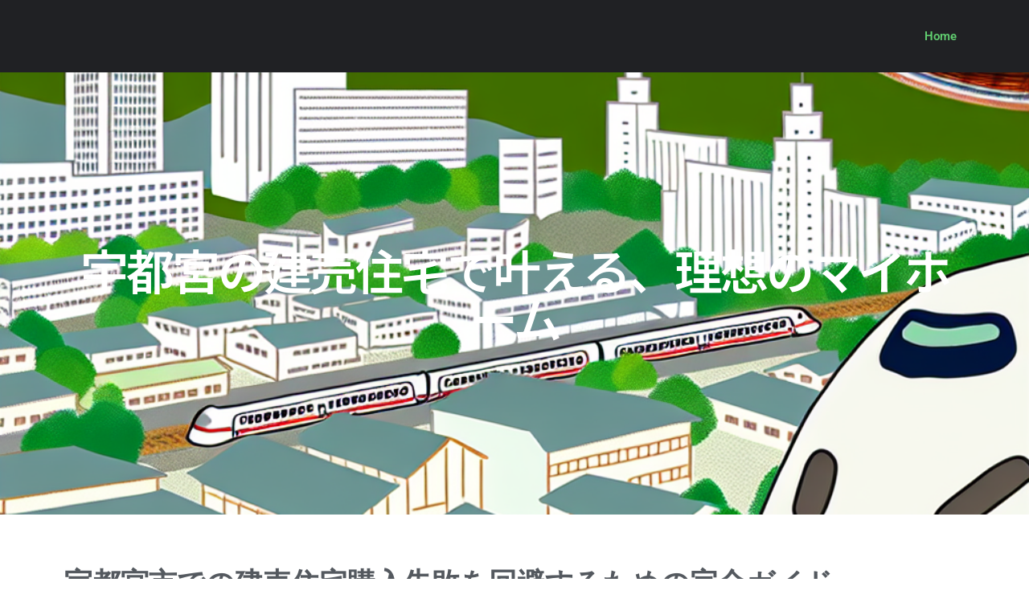

--- FILE ---
content_type: text/html; charset=utf-8
request_url: https://www.entrecodeur.com/privatliv/
body_size: 16050
content:
<!DOCTYPE html>
<html lang="ja" prefix="og: https://ogp.me/ns#">
<head>
	<meta charset="UTF-8">
	<meta name="viewport" content="width=device-width, initial-scale=1">
	<link rel="profile" href="https://gmpg.org/xfn/11">
		<style>img:is([sizes="auto" i], [sizes^="auto," i]) { contain-intrinsic-size: 3000px 1500px }</style>
	
<!-- Search Engine Optimization by Rank Math PRO - https://rankmath.com/ -->
<title>Home | 宇都宮の建売住宅で叶える、理想のマイホーム</title>
<meta name="robots" content="follow, index, max-snippet:-1, max-video-preview:-1, max-image-preview:large">
<link rel="canonical" href="/">
<meta property="og:locale" content="ja_JP">
<meta property="og:type" content="website">
<meta property="og:title" content="Home | 宇都宮の建売住宅で叶える、理想のマイホーム">
<meta property="og:url" content="/">
<meta property="og:site_name" content="User&#039;s blog">
<meta property="og:updated_time" content="2024-08-09T11:45:02+09:00">
<meta property="og:image" content="/wp-content/uploads/sites/8/2024/08/abstract-1024x1024-93837335.png">
<meta property="og:image:secure_url" content="/wp-content/uploads/sites/8/2024/08/abstract-1024x1024-93837335.png">
<meta property="og:image:width" content="1024">
<meta property="og:image:height" content="1024">
<meta property="og:image:alt" content="Home">
<meta property="og:image:type" content="image/png">
<meta property="article:published_time" content="2023-08-03T13:17:59+09:00">
<meta property="article:modified_time" content="2024-08-09T11:45:02+09:00">
<meta name="twitter:card" content="summary_large_image">
<meta name="twitter:title" content="Home | 宇都宮の建売住宅で叶える、理想のマイホーム">
<meta name="twitter:image" content="/wp-content/uploads/sites/8/2024/08/abstract-1024x1024-93837335.png">
<meta name="twitter:label1" content="によって書かれた">
<meta name="twitter:data1" content="user">
<meta name="twitter:label2" content="読む時間">
<meta name="twitter:data2" content="一分未満">
<script type="application/ld+json" class="rank-math-schema-pro">{"@context":"https://schema.org","@graph":[{"@type":["Person","Organization"],"@id":"/#person","name":"User's blog"},{"@type":"WebSite","@id":"/#website","url":"","name":"User's blog","publisher":{"@id":"/#person"},"inLanguage":"ja","potentialAction":{"@type":"SearchAction","target":"/?s={search_term_string}","query-input":"required name=search_term_string"}},{"@type":"ImageObject","@id":"/wp-content/uploads/sites/8/2024/08/abstract-1024x1024-93837335.png","url":"/wp-content/uploads/sites/8/2024/08/abstract-1024x1024-93837335.png","width":"1024","height":"1024","inLanguage":"ja"},{"@type":"WebPage","@id":"/#webpage","url":"/","name":"Home | 宇都宮の建売住宅で叶える、理想のマイホーム","datePublished":"2023-08-03T13:17:59+09:00","dateModified":"2024-08-09T11:45:02+09:00","about":{"@id":"/#person"},"isPartOf":{"@id":"/#website"},"primaryImageOfPage":{"@id":"/wp-content/uploads/sites/8/2024/08/abstract-1024x1024-93837335.png"},"inLanguage":"ja"},{"@type":"Person","@id":"/#author","name":"user","image":{"@type":"ImageObject","@id":"https://secure.gravatar.com/avatar/b58996c504c5638798eb6b511e6f49af?s=96&d=mm&r=g","url":"https://secure.gravatar.com/avatar/b58996c504c5638798eb6b511e6f49af?s=96&d=mm&r=g","caption":"user","inLanguage":"ja"},"sameAs":["https://satellite.check-site.dev"]},{"@type":"NewsArticle","headline":"Home | 宇都宮の建売住宅で叶える、理想のマイホーム","datePublished":"2023-08-03T13:17:59+09:00","dateModified":"2024-08-09T11:45:02+09:00","author":{"@id":"/#author","name":"user"},"publisher":{"@id":"/#person"},"copyrightYear":"2024","copyrightHolder":{"@id":"/#person"},"name":"Home | 宇都宮の建売住宅で叶える、理想のマイホーム","@id":"/#richSnippet","isPartOf":{"@id":"/#webpage"},"image":{"@id":"/wp-content/uploads/sites/8/2024/08/abstract-1024x1024-93837335.png"},"inLanguage":"ja","mainEntityOfPage":{"@id":"/#webpage"}}]}</script>
<!-- /Rank Math WordPress SEO プラグイン -->

<link rel="alternate" type="application/rss+xml" title="宇都宮の建売住宅で叶える、理想のマイホーム &raquo; フィード" href="/feed/">
<link rel="alternate" type="application/rss+xml" title="宇都宮の建売住宅で叶える、理想のマイホーム &raquo; コメントフィード" href="/comments/feed/">
<link rel="alternate" type="application/rss+xml" title="宇都宮の建売住宅で叶える、理想のマイホーム &raquo; Home のコメントのフィード" href="/home/feed/">
<script>
window._wpemojiSettings = {"baseUrl":"https:\/\/s.w.org\/images\/core\/emoji\/15.0.3\/72x72\/","ext":".png","svgUrl":"https:\/\/s.w.org\/images\/core\/emoji\/15.0.3\/svg\/","svgExt":".svg","source":{"concatemoji":"\/wp-includes\/js\/wp-emoji-release.min.js?ver=6.7.2"}};
/*! This file is auto-generated */
!function(i,n){var o,s,e;function c(e){try{var t={supportTests:e,timestamp:(new Date).valueOf()};sessionStorage.setItem(o,JSON.stringify(t))}catch(e){}}function p(e,t,n){e.clearRect(0,0,e.canvas.width,e.canvas.height),e.fillText(t,0,0);var t=new Uint32Array(e.getImageData(0,0,e.canvas.width,e.canvas.height).data),r=(e.clearRect(0,0,e.canvas.width,e.canvas.height),e.fillText(n,0,0),new Uint32Array(e.getImageData(0,0,e.canvas.width,e.canvas.height).data));return t.every(function(e,t){return e===r[t]})}function u(e,t,n){switch(t){case"flag":return n(e,"🏳️‍⚧️","🏳️​⚧️")?!1:!n(e,"🇺🇳","🇺​🇳")&&!n(e,"🏴󠁧󠁢󠁥󠁮󠁧󠁿","🏴​󠁧​󠁢​󠁥​󠁮​󠁧​󠁿");case"emoji":return!n(e,"🐦‍⬛","🐦​⬛")}return!1}function f(e,t,n){var r="undefined"!=typeof WorkerGlobalScope&&self instanceof WorkerGlobalScope?new OffscreenCanvas(300,150):i.createElement("canvas"),a=r.getContext("2d",{willReadFrequently:!0}),o=(a.textBaseline="top",a.font="600 32px Arial",{});return e.forEach(function(e){o[e]=t(a,e,n)}),o}function t(e){var t=i.createElement("script");t.src=e,t.defer=!0,i.head.appendChild(t)}"undefined"!=typeof Promise&&(o="wpEmojiSettingsSupports",s=["flag","emoji"],n.supports={everything:!0,everythingExceptFlag:!0},e=new Promise(function(e){i.addEventListener("DOMContentLoaded",e,{once:!0})}),new Promise(function(t){var n=function(){try{var e=JSON.parse(sessionStorage.getItem(o));if("object"==typeof e&&"number"==typeof e.timestamp&&(new Date).valueOf()<e.timestamp+604800&&"object"==typeof e.supportTests)return e.supportTests}catch(e){}return null}();if(!n){if("undefined"!=typeof Worker&&"undefined"!=typeof OffscreenCanvas&&"undefined"!=typeof URL&&URL.createObjectURL&&"undefined"!=typeof Blob)try{var e="postMessage("+f.toString()+"("+[JSON.stringify(s),u.toString(),p.toString()].join(",")+"));",r=new Blob([e],{type:"text/javascript"}),a=new Worker(URL.createObjectURL(r),{name:"wpTestEmojiSupports"});return void(a.onmessage=function(e){c(n=e.data),a.terminate(),t(n)})}catch(e){}c(n=f(s,u,p))}t(n)}).then(function(e){for(var t in e)n.supports[t]=e[t],n.supports.everything=n.supports.everything&&n.supports[t],"flag"!==t&&(n.supports.everythingExceptFlag=n.supports.everythingExceptFlag&&n.supports[t]);n.supports.everythingExceptFlag=n.supports.everythingExceptFlag&&!n.supports.flag,n.DOMReady=!1,n.readyCallback=function(){n.DOMReady=!0}}).then(function(){return e}).then(function(){var e;n.supports.everything||(n.readyCallback(),(e=n.source||{}).concatemoji?t(e.concatemoji):e.wpemoji&&e.twemoji&&(t(e.twemoji),t(e.wpemoji)))}))}((window,document),window._wpemojiSettings);
</script>
<link rel="stylesheet" id="dce-animations-css" href="/wp-content/plugins/dynamic-content-for-elementor/assets/css/animations.css?ver=3.2.10" media="all">
<style id="wp-emoji-styles-inline-css">img.wp-smiley, img.emoji {
		display: inline !important;
		border: none !important;
		box-shadow: none !important;
		height: 1em !important;
		width: 1em !important;
		margin: 0 0.07em !important;
		vertical-align: -0.1em !important;
		background: none !important;
		padding: 0 !important;
	}</style>
<link rel="stylesheet" id="wp-block-library-css" href="/wp-includes/css/dist/block-library/style.min.css?ver=6.7.2" media="all">
<style id="global-styles-inline-css">:root{--wp--preset--aspect-ratio--square: 1;--wp--preset--aspect-ratio--4-3: 4/3;--wp--preset--aspect-ratio--3-4: 3/4;--wp--preset--aspect-ratio--3-2: 3/2;--wp--preset--aspect-ratio--2-3: 2/3;--wp--preset--aspect-ratio--16-9: 16/9;--wp--preset--aspect-ratio--9-16: 9/16;--wp--preset--color--black: #000000;--wp--preset--color--cyan-bluish-gray: #abb8c3;--wp--preset--color--white: #ffffff;--wp--preset--color--pale-pink: #f78da7;--wp--preset--color--vivid-red: #cf2e2e;--wp--preset--color--luminous-vivid-orange: #ff6900;--wp--preset--color--luminous-vivid-amber: #fcb900;--wp--preset--color--light-green-cyan: #7bdcb5;--wp--preset--color--vivid-green-cyan: #00d084;--wp--preset--color--pale-cyan-blue: #8ed1fc;--wp--preset--color--vivid-cyan-blue: #0693e3;--wp--preset--color--vivid-purple: #9b51e0;--wp--preset--gradient--vivid-cyan-blue-to-vivid-purple: linear-gradient(135deg,rgba(6,147,227,1) 0%,rgb(155,81,224) 100%);--wp--preset--gradient--light-green-cyan-to-vivid-green-cyan: linear-gradient(135deg,rgb(122,220,180) 0%,rgb(0,208,130) 100%);--wp--preset--gradient--luminous-vivid-amber-to-luminous-vivid-orange: linear-gradient(135deg,rgba(252,185,0,1) 0%,rgba(255,105,0,1) 100%);--wp--preset--gradient--luminous-vivid-orange-to-vivid-red: linear-gradient(135deg,rgba(255,105,0,1) 0%,rgb(207,46,46) 100%);--wp--preset--gradient--very-light-gray-to-cyan-bluish-gray: linear-gradient(135deg,rgb(238,238,238) 0%,rgb(169,184,195) 100%);--wp--preset--gradient--cool-to-warm-spectrum: linear-gradient(135deg,rgb(74,234,220) 0%,rgb(151,120,209) 20%,rgb(207,42,186) 40%,rgb(238,44,130) 60%,rgb(251,105,98) 80%,rgb(254,248,76) 100%);--wp--preset--gradient--blush-light-purple: linear-gradient(135deg,rgb(255,206,236) 0%,rgb(152,150,240) 100%);--wp--preset--gradient--blush-bordeaux: linear-gradient(135deg,rgb(254,205,165) 0%,rgb(254,45,45) 50%,rgb(107,0,62) 100%);--wp--preset--gradient--luminous-dusk: linear-gradient(135deg,rgb(255,203,112) 0%,rgb(199,81,192) 50%,rgb(65,88,208) 100%);--wp--preset--gradient--pale-ocean: linear-gradient(135deg,rgb(255,245,203) 0%,rgb(182,227,212) 50%,rgb(51,167,181) 100%);--wp--preset--gradient--electric-grass: linear-gradient(135deg,rgb(202,248,128) 0%,rgb(113,206,126) 100%);--wp--preset--gradient--midnight: linear-gradient(135deg,rgb(2,3,129) 0%,rgb(40,116,252) 100%);--wp--preset--font-size--small: 13px;--wp--preset--font-size--medium: 20px;--wp--preset--font-size--large: 36px;--wp--preset--font-size--x-large: 42px;--wp--preset--spacing--20: 0.44rem;--wp--preset--spacing--30: 0.67rem;--wp--preset--spacing--40: 1rem;--wp--preset--spacing--50: 1.5rem;--wp--preset--spacing--60: 2.25rem;--wp--preset--spacing--70: 3.38rem;--wp--preset--spacing--80: 5.06rem;--wp--preset--shadow--natural: 6px 6px 9px rgba(0, 0, 0, 0.2);--wp--preset--shadow--deep: 12px 12px 50px rgba(0, 0, 0, 0.4);--wp--preset--shadow--sharp: 6px 6px 0px rgba(0, 0, 0, 0.2);--wp--preset--shadow--outlined: 6px 6px 0px -3px rgba(255, 255, 255, 1), 6px 6px rgba(0, 0, 0, 1);--wp--preset--shadow--crisp: 6px 6px 0px rgba(0, 0, 0, 1);}:root { --wp--style--global--content-size: 800px;--wp--style--global--wide-size: 1200px; }:where(body) { margin: 0; }.wp-site-blocks > .alignleft { float: left; margin-right: 2em; }.wp-site-blocks > .alignright { float: right; margin-left: 2em; }.wp-site-blocks > .aligncenter { justify-content: center; margin-left: auto; margin-right: auto; }:where(.wp-site-blocks) > * { margin-block-start: 24px; margin-block-end: 0; }:where(.wp-site-blocks) > :first-child { margin-block-start: 0; }:where(.wp-site-blocks) > :last-child { margin-block-end: 0; }:root { --wp--style--block-gap: 24px; }:root :where(.is-layout-flow) > :first-child{margin-block-start: 0;}:root :where(.is-layout-flow) > :last-child{margin-block-end: 0;}:root :where(.is-layout-flow) > *{margin-block-start: 24px;margin-block-end: 0;}:root :where(.is-layout-constrained) > :first-child{margin-block-start: 0;}:root :where(.is-layout-constrained) > :last-child{margin-block-end: 0;}:root :where(.is-layout-constrained) > *{margin-block-start: 24px;margin-block-end: 0;}:root :where(.is-layout-flex){gap: 24px;}:root :where(.is-layout-grid){gap: 24px;}.is-layout-flow > .alignleft{float: left;margin-inline-start: 0;margin-inline-end: 2em;}.is-layout-flow > .alignright{float: right;margin-inline-start: 2em;margin-inline-end: 0;}.is-layout-flow > .aligncenter{margin-left: auto !important;margin-right: auto !important;}.is-layout-constrained > .alignleft{float: left;margin-inline-start: 0;margin-inline-end: 2em;}.is-layout-constrained > .alignright{float: right;margin-inline-start: 2em;margin-inline-end: 0;}.is-layout-constrained > .aligncenter{margin-left: auto !important;margin-right: auto !important;}.is-layout-constrained > :where(:not(.alignleft):not(.alignright):not(.alignfull)){max-width: var(--wp--style--global--content-size);margin-left: auto !important;margin-right: auto !important;}.is-layout-constrained > .alignwide{max-width: var(--wp--style--global--wide-size);}body .is-layout-flex{display: flex;}.is-layout-flex{flex-wrap: wrap;align-items: center;}.is-layout-flex > :is(*, div){margin: 0;}body .is-layout-grid{display: grid;}.is-layout-grid > :is(*, div){margin: 0;}body{padding-top: 0px;padding-right: 0px;padding-bottom: 0px;padding-left: 0px;}a:where(:not(.wp-element-button)){text-decoration: underline;}:root :where(.wp-element-button, .wp-block-button__link){background-color: #32373c;border-width: 0;color: #fff;font-family: inherit;font-size: inherit;line-height: inherit;padding: calc(0.667em + 2px) calc(1.333em + 2px);text-decoration: none;}.has-black-color{color: var(--wp--preset--color--black) !important;}.has-cyan-bluish-gray-color{color: var(--wp--preset--color--cyan-bluish-gray) !important;}.has-white-color{color: var(--wp--preset--color--white) !important;}.has-pale-pink-color{color: var(--wp--preset--color--pale-pink) !important;}.has-vivid-red-color{color: var(--wp--preset--color--vivid-red) !important;}.has-luminous-vivid-orange-color{color: var(--wp--preset--color--luminous-vivid-orange) !important;}.has-luminous-vivid-amber-color{color: var(--wp--preset--color--luminous-vivid-amber) !important;}.has-light-green-cyan-color{color: var(--wp--preset--color--light-green-cyan) !important;}.has-vivid-green-cyan-color{color: var(--wp--preset--color--vivid-green-cyan) !important;}.has-pale-cyan-blue-color{color: var(--wp--preset--color--pale-cyan-blue) !important;}.has-vivid-cyan-blue-color{color: var(--wp--preset--color--vivid-cyan-blue) !important;}.has-vivid-purple-color{color: var(--wp--preset--color--vivid-purple) !important;}.has-black-background-color{background-color: var(--wp--preset--color--black) !important;}.has-cyan-bluish-gray-background-color{background-color: var(--wp--preset--color--cyan-bluish-gray) !important;}.has-white-background-color{background-color: var(--wp--preset--color--white) !important;}.has-pale-pink-background-color{background-color: var(--wp--preset--color--pale-pink) !important;}.has-vivid-red-background-color{background-color: var(--wp--preset--color--vivid-red) !important;}.has-luminous-vivid-orange-background-color{background-color: var(--wp--preset--color--luminous-vivid-orange) !important;}.has-luminous-vivid-amber-background-color{background-color: var(--wp--preset--color--luminous-vivid-amber) !important;}.has-light-green-cyan-background-color{background-color: var(--wp--preset--color--light-green-cyan) !important;}.has-vivid-green-cyan-background-color{background-color: var(--wp--preset--color--vivid-green-cyan) !important;}.has-pale-cyan-blue-background-color{background-color: var(--wp--preset--color--pale-cyan-blue) !important;}.has-vivid-cyan-blue-background-color{background-color: var(--wp--preset--color--vivid-cyan-blue) !important;}.has-vivid-purple-background-color{background-color: var(--wp--preset--color--vivid-purple) !important;}.has-black-border-color{border-color: var(--wp--preset--color--black) !important;}.has-cyan-bluish-gray-border-color{border-color: var(--wp--preset--color--cyan-bluish-gray) !important;}.has-white-border-color{border-color: var(--wp--preset--color--white) !important;}.has-pale-pink-border-color{border-color: var(--wp--preset--color--pale-pink) !important;}.has-vivid-red-border-color{border-color: var(--wp--preset--color--vivid-red) !important;}.has-luminous-vivid-orange-border-color{border-color: var(--wp--preset--color--luminous-vivid-orange) !important;}.has-luminous-vivid-amber-border-color{border-color: var(--wp--preset--color--luminous-vivid-amber) !important;}.has-light-green-cyan-border-color{border-color: var(--wp--preset--color--light-green-cyan) !important;}.has-vivid-green-cyan-border-color{border-color: var(--wp--preset--color--vivid-green-cyan) !important;}.has-pale-cyan-blue-border-color{border-color: var(--wp--preset--color--pale-cyan-blue) !important;}.has-vivid-cyan-blue-border-color{border-color: var(--wp--preset--color--vivid-cyan-blue) !important;}.has-vivid-purple-border-color{border-color: var(--wp--preset--color--vivid-purple) !important;}.has-vivid-cyan-blue-to-vivid-purple-gradient-background{background: var(--wp--preset--gradient--vivid-cyan-blue-to-vivid-purple) !important;}.has-light-green-cyan-to-vivid-green-cyan-gradient-background{background: var(--wp--preset--gradient--light-green-cyan-to-vivid-green-cyan) !important;}.has-luminous-vivid-amber-to-luminous-vivid-orange-gradient-background{background: var(--wp--preset--gradient--luminous-vivid-amber-to-luminous-vivid-orange) !important;}.has-luminous-vivid-orange-to-vivid-red-gradient-background{background: var(--wp--preset--gradient--luminous-vivid-orange-to-vivid-red) !important;}.has-very-light-gray-to-cyan-bluish-gray-gradient-background{background: var(--wp--preset--gradient--very-light-gray-to-cyan-bluish-gray) !important;}.has-cool-to-warm-spectrum-gradient-background{background: var(--wp--preset--gradient--cool-to-warm-spectrum) !important;}.has-blush-light-purple-gradient-background{background: var(--wp--preset--gradient--blush-light-purple) !important;}.has-blush-bordeaux-gradient-background{background: var(--wp--preset--gradient--blush-bordeaux) !important;}.has-luminous-dusk-gradient-background{background: var(--wp--preset--gradient--luminous-dusk) !important;}.has-pale-ocean-gradient-background{background: var(--wp--preset--gradient--pale-ocean) !important;}.has-electric-grass-gradient-background{background: var(--wp--preset--gradient--electric-grass) !important;}.has-midnight-gradient-background{background: var(--wp--preset--gradient--midnight) !important;}.has-small-font-size{font-size: var(--wp--preset--font-size--small) !important;}.has-medium-font-size{font-size: var(--wp--preset--font-size--medium) !important;}.has-large-font-size{font-size: var(--wp--preset--font-size--large) !important;}.has-x-large-font-size{font-size: var(--wp--preset--font-size--x-large) !important;}
:root :where(.wp-block-pullquote){font-size: 1.5em;line-height: 1.6;}</style>
<link rel="stylesheet" id="hello-elementor-css" href="/wp-content/themes/hello-elementor/style.min.css?ver=3.3.0" media="all">
<link rel="stylesheet" id="hello-elementor-theme-style-css" href="/wp-content/themes/hello-elementor/theme.min.css?ver=3.3.0" media="all">
<link rel="stylesheet" id="hello-elementor-header-footer-css" href="/wp-content/themes/hello-elementor/header-footer.min.css?ver=3.3.0" media="all">
<link rel="stylesheet" id="elementor-frontend-css" href="/wp-content/plugins/elementor/assets/css/frontend.min.css?ver=3.28.0" media="all">
<style id="elementor-frontend-inline-css">.elementor-27 .elementor-element.elementor-element-71f4246b:not(.elementor-motion-effects-element-type-background), .elementor-27 .elementor-element.elementor-element-71f4246b > .elementor-motion-effects-container > .elementor-motion-effects-layer{background-image:url("/wp-content/uploads/sites/8/2024/08/abstract-1024x1024-93837335.png");}</style>
<link rel="stylesheet" id="elementor-post-5-css" href="/wp-content/uploads/sites/8/elementor/css/post-5.css?ver=1742733976" media="all">
<link rel="stylesheet" id="dashicons-css" href="/wp-includes/css/dashicons.min.css?ver=6.7.2" media="all">
<link rel="stylesheet" id="pp-extensions-css" href="/wp-content/plugins/powerpack-elements/assets/css/min/extensions.min.css?ver=2.12.0" media="all">
<link rel="stylesheet" id="pp-tooltip-css" href="/wp-content/plugins/powerpack-elements/assets/css/min/tooltip.min.css?ver=2.12.0" media="all">
<link rel="stylesheet" id="elementor-post-29-css" href="/wp-content/uploads/sites/8/elementor/css/post-29.css?ver=1742733976" media="all">
<link rel="stylesheet" id="elementor-post-25-css" href="/wp-content/uploads/sites/8/elementor/css/post-25.css?ver=1742733978" media="all">
<link rel="stylesheet" id="elementor-post-27-css" href="/wp-content/uploads/sites/8/elementor/css/post-27.css?ver=1742733978" media="all">
<link rel="stylesheet" id="elementor-gf-local-notosansjp-css" href="/wp-content/uploads/sites/8/elementor/google-fonts/css/notosansjp.css?ver=1742734130" media="all">
<link rel="stylesheet" id="elementor-gf-local-roboto-css" href="/wp-content/uploads/sites/8/elementor/google-fonts/css/roboto.css?ver=1742734143" media="all">
<script id="jquery-core-js-extra">var pp = {"ajax_url":"\/wp-admin\/admin-ajax.php"};</script>
<script src="/wp-includes/js/jquery/jquery.min.js?ver=3.7.1" id="jquery-core-js"></script>
<script src="/wp-includes/js/jquery/jquery-migrate.min.js?ver=3.4.1" id="jquery-migrate-js"></script>
<link rel="https://api.w.org/" href="/wp-json/">
<link rel="alternate" title="JSON" type="application/json" href="/wp-json/wp/v2/pages/2">
<link rel="EditURI" type="application/rsd+xml" title="RSD" href="/xmlrpc.php?rsd">
<meta name="generator" content="WordPress 6.7.2">
<link rel="shortlink" href="/">
<link rel="alternate" title="oEmbed (JSON)" type="application/json+oembed" href="/wp-json/oembed/1.0/embed?url=https%3A%2F%2F%2F">
<link rel="alternate" title="oEmbed (XML)" type="text/xml+oembed" href="/wp-json/oembed/1.0/embed?url=https%3A%2F%2F%2F#038;format=xml">
<meta name="generator" content="Elementor 3.28.0; features: e_font_icon_svg, additional_custom_breakpoints, e_local_google_fonts; settings: css_print_method-external, google_font-enabled, font_display-auto">
			<style>.e-con.e-parent:nth-of-type(n+4):not(.e-lazyloaded):not(.e-no-lazyload),
				.e-con.e-parent:nth-of-type(n+4):not(.e-lazyloaded):not(.e-no-lazyload) * {
					background-image: none !important;
				}
				@media screen and (max-height: 1024px) {
					.e-con.e-parent:nth-of-type(n+3):not(.e-lazyloaded):not(.e-no-lazyload),
					.e-con.e-parent:nth-of-type(n+3):not(.e-lazyloaded):not(.e-no-lazyload) * {
						background-image: none !important;
					}
				}
				@media screen and (max-height: 640px) {
					.e-con.e-parent:nth-of-type(n+2):not(.e-lazyloaded):not(.e-no-lazyload),
					.e-con.e-parent:nth-of-type(n+2):not(.e-lazyloaded):not(.e-no-lazyload) * {
						background-image: none !important;
					}
				}</style>
			</head>
<body class="home page-template-default page page-id-2 wp-embed-responsive theme-default elementor-default elementor-kit-5 elementor-page-27">


<a class="skip-link screen-reader-text" href="#content">コンテンツにスキップ</a>

		<div data-elementor-type="header" data-elementor-id="29" class="elementor elementor-29 elementor-location-header" data-elementor-post-type="elementor_library">
					<header data-dce-background-color="#202124" class="elementor-section elementor-top-section elementor-element elementor-element-4c267c69 elementor-section-height-min-height elementor-section-content-middle elementor-section-boxed elementor-section-height-default elementor-section-items-middle" data-id="4c267c69" data-element_type="section" id="header" data-settings="{&quot;background_background&quot;:&quot;classic&quot;,&quot;sticky&quot;:&quot;top&quot;,&quot;sticky_effects_offset&quot;:1,&quot;sticky_on&quot;:[&quot;desktop&quot;,&quot;tablet&quot;,&quot;mobile&quot;],&quot;sticky_offset&quot;:0,&quot;sticky_anchor_link_offset&quot;:0}">
						<div class="elementor-container elementor-column-gap-no">
					<div class="elementor-column elementor-col-100 elementor-top-column elementor-element elementor-element-4d284baa" data-id="4d284baa" data-element_type="column">
			<div class="elementor-widget-wrap elementor-element-populated">
						<div class="elementor-element elementor-element-651f66ab elementor-nav-menu__align-end elementor-nav-menu--dropdown-tablet elementor-nav-menu__text-align-aside elementor-nav-menu--toggle elementor-nav-menu--burger elementor-widget elementor-widget-nav-menu" data-id="651f66ab" data-element_type="widget" data-settings="{&quot;layout&quot;:&quot;horizontal&quot;,&quot;submenu_icon&quot;:{&quot;value&quot;:&quot;&lt;svg class=\&quot;e-font-icon-svg e-fas-caret-down\&quot; viewBox=\&quot;0 0 320 512\&quot; xmlns=\&quot;http:\/\/www.w3.org\/2000\/svg\&quot;&gt;&lt;path d=\&quot;M31.3 192h257.3c17.8 0 26.7 21.5 14.1 34.1L174.1 354.8c-7.8 7.8-20.5 7.8-28.3 0L17.2 226.1C4.6 213.5 13.5 192 31.3 192z\&quot;&gt;&lt;\/path&gt;&lt;\/svg&gt;&quot;,&quot;library&quot;:&quot;fa-solid&quot;},&quot;toggle&quot;:&quot;burger&quot;}" data-widget_type="nav-menu.default">
				<div class="elementor-widget-container">
								<nav aria-label="Menu" class="elementor-nav-menu--main elementor-nav-menu__container elementor-nav-menu--layout-horizontal e--pointer-text e--animation-none">
				<ul id="menu-1-651f66ab" class="elementor-nav-menu">
<li class="menu-item menu-item-type-post_type menu-item-object-page menu-item-home current-menu-item page_item page-item-2 current_page_item menu-item-58"><a href="/" aria-current="page" class="elementor-item elementor-item-active">Home</a></li>
</ul>			</nav>
					<div class="elementor-menu-toggle" role="button" tabindex="0" aria-label="Menu Toggle" aria-expanded="false">
			<svg aria-hidden="true" role="presentation" class="elementor-menu-toggle__icon--open e-font-icon-svg e-eicon-menu-bar" viewbox="0 0 1000 1000" xmlns="http://www.w3.org/2000/svg"><path d="M104 333H896C929 333 958 304 958 271S929 208 896 208H104C71 208 42 237 42 271S71 333 104 333ZM104 583H896C929 583 958 554 958 521S929 458 896 458H104C71 458 42 487 42 521S71 583 104 583ZM104 833H896C929 833 958 804 958 771S929 708 896 708H104C71 708 42 737 42 771S71 833 104 833Z"></path></svg><svg aria-hidden="true" role="presentation" class="elementor-menu-toggle__icon--close e-font-icon-svg e-eicon-close" viewbox="0 0 1000 1000" xmlns="http://www.w3.org/2000/svg"><path d="M742 167L500 408 258 167C246 154 233 150 217 150 196 150 179 158 167 167 154 179 150 196 150 212 150 229 154 242 171 254L408 500 167 742C138 771 138 800 167 829 196 858 225 858 254 829L496 587 738 829C750 842 767 846 783 846 800 846 817 842 829 829 842 817 846 804 846 783 846 767 842 750 829 737L588 500 833 258C863 229 863 200 833 171 804 137 775 137 742 167Z"></path></svg>		</div>
					<nav class="elementor-nav-menu--dropdown elementor-nav-menu__container" aria-hidden="true">
				<ul id="menu-2-651f66ab" class="elementor-nav-menu">
<li class="menu-item menu-item-type-post_type menu-item-object-page menu-item-home current-menu-item page_item page-item-2 current_page_item menu-item-58"><a href="/" aria-current="page" class="elementor-item elementor-item-active" tabindex="-1">Home</a></li>
</ul>			</nav>
						</div>
				</div>
					</div>
		</div>
					</div>
		</header>
				</div>
				<div data-elementor-type="single-page" data-elementor-id="27" class="elementor elementor-27 elementor-location-single post-2 page type-page status-publish has-post-thumbnail hentry" data-elementor-post-type="elementor_library">
					<section data-dce-background-overlay-color="#000000" data-dce-background-image-url="/wp-content/uploads/sites/8/2024/08/abstract-1024x1024-93837335.png" class="elementor-section elementor-top-section elementor-element elementor-element-71f4246b elementor-section-height-min-height elementor-section-boxed elementor-section-height-default elementor-section-items-middle" data-id="71f4246b" data-element_type="section" data-settings="{&quot;background_background&quot;:&quot;classic&quot;}">
							<div class="elementor-background-overlay"></div>
							<div class="elementor-container elementor-column-gap-default">
					<div class="elementor-column elementor-col-100 elementor-top-column elementor-element elementor-element-1ed05aeb" data-id="1ed05aeb" data-element_type="column">
			<div class="elementor-widget-wrap elementor-element-populated">
						<div class="elementor-element elementor-element-1c175b42 elementor-widget elementor-widget-heading" data-id="1c175b42" data-element_type="widget" data-widget_type="heading.default">
				<div class="elementor-widget-container">
					<h1 class="elementor-heading-title elementor-size-default">宇都宮の建売住宅で叶える、理想のマイホーム</h1>				</div>
				</div>
					</div>
		</div>
					</div>
		</section>
				<section class="elementor-section elementor-top-section elementor-element elementor-element-6226b2f3 elementor-section-boxed elementor-section-height-default elementor-section-height-default" data-id="6226b2f3" data-element_type="section">
						<div class="elementor-container elementor-column-gap-default">
					<div class="elementor-column elementor-col-100 elementor-top-column elementor-element elementor-element-14021f92" data-id="14021f92" data-element_type="column">
			<div class="elementor-widget-wrap elementor-element-populated">
						<div class="elementor-element elementor-element-42edf3d7 elementor-widget elementor-widget-posts" data-id="42edf3d7" data-element_type="widget" data-settings="{&quot;full_content_row_gap&quot;:{&quot;unit&quot;:&quot;px&quot;,&quot;size&quot;:35,&quot;sizes&quot;:[]}}" data-widget_type="posts.full_content">
				<div class="elementor-widget-container">
							<div class="elementor-posts-container elementor-posts elementor-posts--skin-full_content elementor-grid">
				<article class="elementor-post elementor-grid-item post-129 post type-post status-publish format-standard has-post-thumbnail hentry category-archive">
				<div class="elementor-post__text">
				<h2 class="elementor-post__title">
			<a href="/article/129/">
				宇都宮市での建売住宅購入失敗を回避するための完全ガイド			</a>
		</h2>
		<p>宇都宮市で建売住宅を購入しようと考えているあなたへ。宇都宮市の建売住宅市場は、近年の人口増加と共に活況を呈していますが、その一方で、失敗しないための正確な情報や知識が求められています。この記事では、宇都宮市の建売住宅の現状から購入時の注意点、選び方のポイント、不動産業者の選び方、価格交渉のコツ、物件の確認チェックリスト、住宅ローンの選び方、新築住宅の品質確認方法に至るまで、一貫した流れで詳しく解説していきます。さらに、宇都宮市の土地情報や地価動向、建売住宅の評価と口コミ、不動産売買契約の流れや注意点など、宇都宮市での生活を考える上で必要な情報も提供します。あなたが後悔しない建売住宅購入をするためのガイドとなるよう、豊富な情報を詰め込んでいます。</p>
<section></section>
<h2>1. &quot;宇都宮市における建売住宅の現状&quot;</h2>
<p><img fetchpriority="high" decoding="async" width="1024" height="1024" src="https://satellite.check-site.dev/wp-content/uploads/sites/8/2024/08/oil-painting-1024x1024-4173788.png" class="wp-image-120" alt="oil painting 1024x1024 4173788" srcset="/wp-content/uploads/sites/8/2024/08/oil-painting-1024x1024-4173788.png 1024w, /wp-content/uploads/sites/8/2024/08/oil-painting-1024x1024-4173788-300x300.png 300w, /wp-content/uploads/sites/8/2024/08/oil-painting-1024x1024-4173788-150x150.png 150w, /wp-content/uploads/sites/8/2024/08/oil-painting-1024x1024-4173788-768x768.png 768w" sizes="(max-width: 1024px) 100vw, 1024px"></p>
<p>宇都宮市は、関東地方の中でも人口が多く、都市開発が進行している地域です。そのため、建売住宅の需要も高まっています。近年、駅近や利便性の高いエリアを中心に新築の建売住宅が増えており、家族向けの大型住宅から一人暮らし向けのコンパクトな住宅まで多様な選択肢が揃っています。しかしながら、その一方で、地価の高騰や建築費用の上昇、さらには独自のデザインや間取りを求める消費者の増加により、建売住宅の価格も上昇傾向にあります。また、新築住宅の品質に関しても、業者によっては手抜き工事や材料の劣化などの問題が報告されており、消費者としては注意が必要です。これらの現状を踏まえ、失敗しない建売住宅選びの方法を解説していきます。</p>
<section></section>
<h2>2. &quot;建売住宅購入時の注意点&quot;</h2>
<p><img decoding="async" width="1024" height="1024" src="https://satellite.check-site.dev/wp-content/uploads/sites/8/2024/08/oil-painting-1024x1024-51835075.png" class="wp-image-121" alt="oil painting 1024x1024 51835075" srcset="/wp-content/uploads/sites/8/2024/08/oil-painting-1024x1024-51835075.png 1024w, /wp-content/uploads/sites/8/2024/08/oil-painting-1024x1024-51835075-300x300.png 300w, /wp-content/uploads/sites/8/2024/08/oil-painting-1024x1024-51835075-150x150.png 150w, /wp-content/uploads/sites/8/2024/08/oil-painting-1024x1024-51835075-768x768.png 768w" sizes="(max-width: 1024px) 100vw, 1024px"></p>
<p>宇都宮市で建売住宅を購入する際には、いくつかの注意点を押さえておくことが重要です。まず第一に、購入する物件の立地をよく考えることです。駅やスーパー、学校などの生活に必要な施設からの距離や、治安の良さ、近隣の環境などを考慮に入れましょう。また、敷地や建物の形状、日当たり、風通し、騒音の有無などもチェックが必要です。</p>
<p>次に、建物の品質についてもしっかりと確認しましょう。新築の建売住宅であれば、建築基準法に適合していることは確認できますが、それだけではなく、耐震性や断熱性、水回りの設備など具体的な部分についても調査が必要です。また、物件の保証やアフターサービスについても、事前に業者から詳しく説明を受けておくことが重要です。</p>
<p>さらに、住宅ローンの計画も大切なポイントです。金利や返済期間、月々の返済額などをしっかりと計算し、自身の経済状況に見合った物件を選ぶことが求められます。また、住宅ローン控除の制度を利用することで、税金の負担を軽減することも可能です。</p>
<p>最後に、契約時には専門家と一緒に契約書の内容を確認しましょう。不明な点があれば、質問や確認を怠らないことが大切です。これらの点を押さえておけば、宇都宮市での建売住宅購入を失敗しないようにすることができます。</p>
<section></section>
<h2>3. &quot;失敗しないための建売住宅選びのポイント&quot;</h2>
<p><img decoding="async" width="1024" height="1024" src="https://satellite.check-site.dev/wp-content/uploads/sites/8/2024/08/vector-art-1024x1024-88430540.png" class="wp-image-123" alt="vector art 1024x1024 88430540" srcset="/wp-content/uploads/sites/8/2024/08/vector-art-1024x1024-88430540.png 1024w, /wp-content/uploads/sites/8/2024/08/vector-art-1024x1024-88430540-300x300.png 300w, /wp-content/uploads/sites/8/2024/08/vector-art-1024x1024-88430540-150x150.png 150w, /wp-content/uploads/sites/8/2024/08/vector-art-1024x1024-88430540-768x768.png 768w" sizes="(max-width: 1024px) 100vw, 1024px"></p>
<p>失敗しないための建売住宅選びには、いくつか重要なポイントがあります。まず、立地は非常に重要です。宇都宮市内でも、通勤や通学の便利さ、近隣の公園や商業施設の存在など、生活環境は地区により異なります。自分のライフスタイルに合った場所を選びましょう。次に、建物の構造や設備、デザインも重要な選択のポイントです。耐震構造や防犯対策、エコ設備の有無など、安全性と快適性を両立した物件を選びましょう。また、自分の好みのデザインや間取りを優先することも大切です。最後に、価格も重要な選択の要素です。安易に安価な物件を選ぶと、後で修繕費用が発生する可能性もあります。購入後の生活費を考慮し、無理のない範囲での物件選びが望ましいです。これらのポイントを抑えつつ、自分のニーズに合った物件を選ぶことが、失敗しない建売住宅選びの秘訣です。</p>
<section></section>
<h2>4. &quot;宇都宮市の不動産業者を理解する&quot;</h2>
<p><img loading="lazy" decoding="async" width="1024" height="1024" src="https://satellite.check-site.dev/wp-content/uploads/sites/8/2024/08/abstract-1024x1024-99455259.png" class="wp-image-127" alt="abstract 1024x1024 99455259" srcset="/wp-content/uploads/sites/8/2024/08/abstract-1024x1024-99455259.png 1024w, /wp-content/uploads/sites/8/2024/08/abstract-1024x1024-99455259-300x300.png 300w, /wp-content/uploads/sites/8/2024/08/abstract-1024x1024-99455259-150x150.png 150w, /wp-content/uploads/sites/8/2024/08/abstract-1024x1024-99455259-768x768.png 768w" sizes="(max-width: 1024px) 100vw, 1024px"></p>
<p>宇都宮市の不動産業者を理解することは、建売住宅の購入を失敗しないための重要なステップです。まず、一般的な業者の特徴を知ることが大切です。多くの業者は、地元の地理や建売住宅の市場動向に精通しています。また、業者は建売住宅の価格設定、物件の品質、ロケーションについての詳細な情報を提供できます。</p>
<p>次に、信頼性の高い業者を見つけるためには、口コミや評判を確認しましょう。宇都宮市では、多くの業者が長年にわたり信頼性を築いてきており、購入者の要望を満たすために最善を尽くしています。しかし、中には不誠実な取引を行う業者も存在しますので、注意が必要です。</p>
<p>最後に、業者とのコミュニケーションも重要です。自分のニーズや予算を明確に伝え、業者がそれに応じて適切な建売住宅を提案できるかを見ることが大切です。また、購入後のアフターサービスについても確認し、万が一のトラブル時に業者が適切に対応できるかどうかを見極めることも重要です。</p>
<p>これらを理解し、適切な不動産業者を選ぶことで、宇都宮市での建売住宅購入を失敗しないための一歩となります。</p>
<section></section>
<h2>5. &quot;価格交渉のコツと成功例&quot;</h2>
<p><img loading="lazy" decoding="async" width="1024" height="1024" src="https://satellite.check-site.dev/wp-content/uploads/sites/8/2024/08/cartoon-1024x1024-39717536.png" class="wp-image-128" alt="cartoon 1024x1024 39717536" srcset="/wp-content/uploads/sites/8/2024/08/cartoon-1024x1024-39717536.png 1024w, /wp-content/uploads/sites/8/2024/08/cartoon-1024x1024-39717536-300x300.png 300w, /wp-content/uploads/sites/8/2024/08/cartoon-1024x1024-39717536-150x150.png 150w, /wp-content/uploads/sites/8/2024/08/cartoon-1024x1024-39717536-768x768.png 768w" sizes="(max-width: 1024px) 100vw, 1024px"></p>
<p>宇都宮市で建売住宅を購入する際には、価格交渉のコツを掴むことが大切です。まず、価格交渉を始める前には市場価格の調査を行いましょう。同じような地域、同じような規模の建売住宅の相場を把握することで、自分が提示された価格が妥当なのか判断する材料になります。</p>
<p>また、実際に交渉をする際には、自己資金がどれくらいあるのか、ローンでどれくらい借り入れることができるのかを明確にし、自分の購入可能な価格範囲をしっかりと決めておくことが重要です。これにより、交渉の際に自分の立場を強く持つことができます。</p>
<p>成功例としては、ある宇都宮市在住の男性が、自身が購入を検討していた建売住宅の価格を下げることに成功したケースがあります。彼は事前に同じような物件の価格を調査し、自分の購入可能額を明確にしました。そして、その情報をもとに、売主に対して価格交渉を行い、最終的に自分の予算内で購入を果たすことができました。このように、準備と戦略を持って交渉に臨むことが、価格交渉を成功させるポイントとなります。</p>
<p>宇都宮市での建売住宅購入を成功させるためには、現地の不動産市況の理解、購入時の注意点の把握、適切な住宅選びのポイントの理解、そして地元の不動産業者の特性と価格交渉のコツを知ることが重要です。これらの要素を踏まえ、購入の全てのステップにおいて慎重に行動し、適切な情報を元に決定を下すことが求められます。それにより、宇都宮市の建売住宅購入で失敗する可能性を最小限に抑えることができます。</p>
		</div>
				</article>
				</div>
		
						</div>
				</div>
				<div class="elementor-element elementor-element-7b012b85 elementor-widget elementor-widget-heading" data-id="7b012b85" data-element_type="widget" data-widget_type="heading.default">
				<div class="elementor-widget-container">
					<h2 class="elementor-heading-title elementor-size-default">宇都宮市で建売住宅をお探しの方へ</h2>				</div>
				</div>
				<div class="elementor-element elementor-element-7b0217e6 elementor-widget elementor-widget-text-editor" data-id="7b0217e6" data-element_type="widget" data-widget_type="text-editor.default">
				<div class="elementor-widget-container">
									<p><a href="https://www.grandy.jp/tochigiken/utsunomiyashi/">宇都宮市で建売住宅を探すならグランディハウスがおすすめ</a>です！</p>
<p>宇都宮市で建売住宅探しを丁寧にサポートしてくれます。</p>								</div>
				</div>
					</div>
		</div>
					</div>
		</section>
				<section class="elementor-section elementor-top-section elementor-element elementor-element-6e601e02 elementor-section-boxed elementor-section-height-default elementor-section-height-default" data-id="6e601e02" data-element_type="section">
						<div class="elementor-container elementor-column-gap-default">
					<div class="elementor-column elementor-col-100 elementor-top-column elementor-element elementor-element-1958fb04" data-id="1958fb04" data-element_type="column">
			<div class="elementor-widget-wrap elementor-element-populated">
						<div class="elementor-element elementor-element-1f4abfcc elementor-widget elementor-widget-heading" data-id="1f4abfcc" data-element_type="widget" data-widget_type="heading.default">
				<div class="elementor-widget-container">
					<h2 class="elementor-heading-title elementor-size-default">最新記事</h2>				</div>
				</div>
				<div class="elementor-element elementor-element-4ce8c473 elementor-widget-divider--view-line elementor-widget elementor-widget-divider" data-id="4ce8c473" data-element_type="widget" data-widget_type="divider.default">
				<div class="elementor-widget-container">
							<div class="elementor-divider">
			<span class="elementor-divider-separator">
						</span>
		</div>
						</div>
				</div>
				<div class="elementor-element elementor-element-3a571f7b elementor-grid-1 elementor-posts--thumbnail-left elementor-grid-tablet-1 elementor-grid-mobile-1 elementor-widget elementor-widget-posts" data-id="3a571f7b" data-element_type="widget" data-settings="{&quot;classic_columns&quot;:&quot;1&quot;,&quot;classic_columns_tablet&quot;:&quot;1&quot;,&quot;classic_columns_mobile&quot;:&quot;1&quot;,&quot;classic_row_gap&quot;:{&quot;unit&quot;:&quot;px&quot;,&quot;size&quot;:35,&quot;sizes&quot;:[]},&quot;classic_row_gap_tablet&quot;:{&quot;unit&quot;:&quot;px&quot;,&quot;size&quot;:&quot;&quot;,&quot;sizes&quot;:[]},&quot;classic_row_gap_mobile&quot;:{&quot;unit&quot;:&quot;px&quot;,&quot;size&quot;:&quot;&quot;,&quot;sizes&quot;:[]}}" data-widget_type="posts.classic">
				<div class="elementor-widget-container">
							<div class="elementor-posts-container elementor-posts elementor-posts--skin-classic elementor-grid">
				<article class="elementor-post elementor-grid-item post-125 post type-post status-publish format-standard has-post-thumbnail hentry category-archive">
				<a class="elementor-post__thumbnail__link" href="/article/125/" tabindex="-1">
			<div class="elementor-post__thumbnail"><img width="150" height="150" src="/wp-content/uploads/sites/8/2024/08/vector-art-1024x1024-32722415-150x150.png" class="attachment-thumbnail size-thumbnail wp-image-126" alt=""></div>
		</a>
				<div class="elementor-post__text">
				<h3 class="elementor-post__title">
			<a href="/article/125/">
				宇都宮市建売住宅購入ガイド：失敗を避けるための5つのステップ			</a>
		</h3>
				<div class="elementor-post__excerpt">
			<p>宇都宮市で建売住宅を購入する際には、様々な要素を考慮しなければなりません。市場状況の理解から、物件選び、不動産業者の見極め方、ローン選択、品質チェックまで、一歩間違えば大きな失敗に繋がりかねません。また、立地や価格相場、生活コスト、法律相談なども見過ごすことはできません。 本記事では、これらすべての</p>
		</div>
		
		<a class="elementor-post__read-more" href="/article/125/" aria-label="Read more about 宇都宮市建売住宅購入ガイド：失敗を避けるための5つのステップ" tabindex="-1">
			続きを読む »		</a>

				</div>
				</article>
				<article class="elementor-post elementor-grid-item post-116 post type-post status-publish format-standard has-post-thumbnail hentry category-archive">
				<a class="elementor-post__thumbnail__link" href="/article/116/" tabindex="-1">
			<div class="elementor-post__thumbnail"><img width="150" height="150" src="/wp-content/uploads/sites/8/2024/08/black-and-white-1024x1024-3136962-150x150.png" class="attachment-thumbnail size-thumbnail wp-image-117" alt=""></div>
		</a>
				<div class="elementor-post__text">
				<h3 class="elementor-post__title">
			<a href="/article/116/">
				宇都宮市の建売物件購入ガイド：予算設定から物件選びまで			</a>
		</h3>
				<div class="elementor-post__excerpt">
			<p>宇都宮市で建売物件を購入する際の予算について考えることは、あなたの新しい家を探す旅の重要な一部です。必要な費用は、物件の価格だけでなく、その他の関連費用も含まれます。この記事では、宇都宮市の建売物件の平均価格、エリア別の価格、予算範囲別の物件リストなどを詳しく見ていきます。また、新築と中古の価格比較</p>
		</div>
		
		<a class="elementor-post__read-more" href="/article/116/" aria-label="Read more about 宇都宮市の建売物件購入ガイド：予算設定から物件選びまで" tabindex="-1">
			続きを読む »		</a>

				</div>
				</article>
				<article class="elementor-post elementor-grid-item post-107 post type-post status-publish format-standard has-post-thumbnail hentry category-archive">
				<a class="elementor-post__thumbnail__link" href="/article/107/" tabindex="-1">
			<div class="elementor-post__thumbnail"><img width="150" height="150" src="/wp-content/uploads/sites/8/2024/08/oil-painting-1024x1024-86795528-150x150.png" class="attachment-thumbnail size-thumbnail wp-image-110" alt=""></div>
		</a>
				<div class="elementor-post__text">
				<h3 class="elementor-post__title">
			<a href="/article/107/">
				宇都宮市の建売住宅予算計画:市場概要から平均価格までの徹底ガイド			</a>
		</h3>
				<div class="elementor-post__excerpt">
			<p>新生活のスタートに伴い新しい家を探し始めると、自分の希望するライフスタイル、予算、地域の利便性など、様々な要素を考慮することが求められます。特に、宇都宮市で新築の建売住宅を購入することを検討している方は、予算計画の策定が重大な課題となります。この記事では、宇都宮市の建売住宅に関する情報を幅広く提供し</p>
		</div>
		
		<a class="elementor-post__read-more" href="/article/107/" aria-label="Read more about 宇都宮市の建売住宅予算計画:市場概要から平均価格までの徹底ガイド" tabindex="-1">
			続きを読む »		</a>

				</div>
				</article>
				<article class="elementor-post elementor-grid-item post-99 post type-post status-publish format-standard has-post-thumbnail hentry category-archive">
				<a class="elementor-post__thumbnail__link" href="/article/99/" tabindex="-1">
			<div class="elementor-post__thumbnail"><img width="150" height="150" src="/wp-content/uploads/sites/8/2024/08/cartoon-1024x1024-23585247-150x150.png" class="attachment-thumbnail size-thumbnail wp-image-100" alt=""></div>
		</a>
				<div class="elementor-post__text">
				<h3 class="elementor-post__title">
			<a href="/article/99/">
				宇都宮市建売物件の購入ガイド: 市場概観、価格帯、選び方、そして注意すべきポイント			</a>
		</h3>
				<div class="elementor-post__excerpt">
			<p>宇都宮市で建売物件を購入を考えている方へ、その選び方から注意点、市場の概要、価格帯の理由、契約事項、メリット・デメリット、業者の選び方、長期保有のポイント、ローンの組み方、メンテナンス、法律的な問題、税金の問題に至るまで、多角的に解説していきます。これらの情報は、宇都宮市で建売物件を購入する方々にと</p>
		</div>
		
		<a class="elementor-post__read-more" href="/article/99/" aria-label="Read more about 宇都宮市建売物件の購入ガイド: 市場概観、価格帯、選び方、そして注意すべきポイント" tabindex="-1">
			続きを読む »		</a>

				</div>
				</article>
				<article class="elementor-post elementor-grid-item post-91 post type-post status-publish format-standard has-post-thumbnail hentry category-archive">
				<a class="elementor-post__thumbnail__link" href="/article/91/" tabindex="-1">
			<div class="elementor-post__thumbnail"><img width="150" height="150" src="/wp-content/uploads/sites/8/2024/08/cartoon-1024x1024-14751090-150x150.png" class="attachment-thumbnail size-thumbnail wp-image-92" alt=""></div>
		</a>
				<div class="elementor-post__text">
				<h3 class="elementor-post__title">
			<a href="/article/91/">
				宇都宮市建売ビジネスの成功を掴むための重要なポイント			</a>
		</h3>
				<div class="elementor-post__excerpt">
			<p>宇都宮市の建売ビジネスは、その経済的な成長と人口の増加に伴って急速に発展しています。この業界で成功を収めるためには、ロケーションの選択、建物の設計と品質、価格設定戦略、そしてマーケティングとプロモーションなど、様々な要素を考慮する必要があります。本記事では、これらの成功のポイントに焦点を当て、さらに</p>
		</div>
		
		<a class="elementor-post__read-more" href="/article/91/" aria-label="Read more about 宇都宮市建売ビジネスの成功を掴むための重要なポイント" tabindex="-1">
			続きを読む »		</a>

				</div>
				</article>
				</div>
		
						</div>
				</div>
					</div>
		</div>
					</div>
		</section>
				</div>
				<div data-elementor-type="footer" data-elementor-id="25" class="elementor elementor-25 elementor-location-footer" data-elementor-post-type="elementor_library">
					<footer data-dce-background-color="#252525" class="elementor-section elementor-top-section elementor-element elementor-element-2d0ba22f elementor-section-boxed elementor-section-height-default elementor-section-height-default" data-id="2d0ba22f" data-element_type="section" data-settings="{&quot;background_background&quot;:&quot;classic&quot;}">
						<div class="elementor-container elementor-column-gap-no">
					<div class="elementor-column elementor-col-100 elementor-top-column elementor-element elementor-element-1cff1d57" data-id="1cff1d57" data-element_type="column">
			<div class="elementor-widget-wrap elementor-element-populated">
						<div class="elementor-element elementor-element-6f661a78 elementor-widget elementor-widget-text-editor" data-id="6f661a78" data-element_type="widget" data-widget_type="text-editor.default">
				<div class="elementor-widget-container">
									© 2023 宇都宮の建売住宅で叶える、理想のマイホーム								</div>
				</div>
					</div>
		</div>
					</div>
		</footer>
				</div>
		
        <span class="ssp-id" style="display:none">2</span>
					<script>const lazyloadRunObserver = () => {
					const lazyloadBackgrounds = document.querySelectorAll( `.e-con.e-parent:not(.e-lazyloaded)` );
					const lazyloadBackgroundObserver = new IntersectionObserver( ( entries ) => {
						entries.forEach( ( entry ) => {
							if ( entry.isIntersecting ) {
								let lazyloadBackground = entry.target;
								if( lazyloadBackground ) {
									lazyloadBackground.classList.add( 'e-lazyloaded' );
								}
								lazyloadBackgroundObserver.unobserve( entry.target );
							}
						});
					}, { rootMargin: '200px 0px 200px 0px' } );
					lazyloadBackgrounds.forEach( ( lazyloadBackground ) => {
						lazyloadBackgroundObserver.observe( lazyloadBackground );
					} );
				};
				const events = [
					'DOMContentLoaded',
					'elementor/lazyload/observe',
				];
				events.forEach( ( event ) => {
					document.addEventListener( event, lazyloadRunObserver );
				} );</script>
			<link rel="stylesheet" id="dce-style-css" href="/wp-content/plugins/dynamic-content-for-elementor/assets/css/style.min.css?ver=3.2.10" media="all">
<link rel="stylesheet" id="dce-dynamic-visibility-css" href="/wp-content/plugins/dynamic-content-for-elementor/assets/css/dynamic-visibility.min.css?ver=3.2.10" media="all">
<link rel="stylesheet" id="widget-nav-menu-css" href="/wp-content/plugins/elementor-pro/assets/css/widget-nav-menu.min.css?ver=3.28.0" media="all">
<link rel="stylesheet" id="widget-heading-css" href="/wp-content/plugins/elementor/assets/css/widget-heading.min.css?ver=3.28.0" media="all">
<link rel="stylesheet" id="widget-posts-css" href="/wp-content/plugins/elementor-pro/assets/css/widget-posts.min.css?ver=3.28.0" media="all">
<link rel="stylesheet" id="widget-divider-css" href="/wp-content/plugins/elementor/assets/css/widget-divider.min.css?ver=3.28.0" media="all">
<script src="/wp-content/themes/hello-elementor/assets/js/hello-frontend.min.js?ver=3.3.0" id="hello-theme-frontend-js"></script>
<script src="/wp-content/plugins/elementor-pro/assets/lib/sticky/jquery.sticky.min.js?ver=3.28.0" id="e-sticky-js"></script>
<script src="/wp-content/plugins/elementor-pro/assets/lib/smartmenus/jquery.smartmenus.min.js?ver=1.2.1" id="smartmenus-js"></script>
<script src="/wp-includes/js/imagesloaded.min.js?ver=5.0.0" id="imagesloaded-js"></script>
<script src="/wp-content/plugins/elementor-pro/assets/js/webpack-pro.runtime.min.js?ver=3.28.0" id="elementor-pro-webpack-runtime-js"></script>
<script src="/wp-content/plugins/elementor/assets/js/webpack.runtime.min.js?ver=3.28.0" id="elementor-webpack-runtime-js"></script>
<script src="/wp-content/plugins/elementor/assets/js/frontend-modules.min.js?ver=3.28.0" id="elementor-frontend-modules-js"></script>
<script src="/wp-includes/js/dist/hooks.min.js?ver=4d63a3d491d11ffd8ac6" id="wp-hooks-js"></script>
<script src="/wp-includes/js/dist/i18n.min.js?ver=5e580eb46a90c2b997e6" id="wp-i18n-js"></script>
<script id="wp-i18n-js-after">
wp.i18n.setLocaleData( { 'text directionltr': [ 'ltr' ] } );
</script>
<script id="elementor-pro-frontend-js-before">var ElementorProFrontendConfig = {"ajaxurl":"\/wp-admin\/admin-ajax.php","nonce":"6016edb909","urls":{"assets":"\/wp-content\/plugins\/elementor-pro\/assets\/","rest":"\/wp-json\/"},"settings":{"lazy_load_background_images":true},"popup":{"hasPopUps":false},"shareButtonsNetworks":{"facebook":{"title":"Facebook","has_counter":true},"twitter":{"title":"Twitter"},"linkedin":{"title":"LinkedIn","has_counter":true},"pinterest":{"title":"Pinterest","has_counter":true},"reddit":{"title":"Reddit","has_counter":true},"vk":{"title":"VK","has_counter":true},"odnoklassniki":{"title":"OK","has_counter":true},"tumblr":{"title":"Tumblr"},"digg":{"title":"Digg"},"skype":{"title":"Skype"},"stumbleupon":{"title":"StumbleUpon","has_counter":true},"mix":{"title":"Mix"},"telegram":{"title":"Telegram"},"pocket":{"title":"Pocket","has_counter":true},"xing":{"title":"XING","has_counter":true},"whatsapp":{"title":"WhatsApp"},"email":{"title":"Email"},"print":{"title":"Print"},"x-twitter":{"title":"X"},"threads":{"title":"Threads"}},"facebook_sdk":{"lang":"ja","app_id":""},"lottie":{"defaultAnimationUrl":"\/wp-content\/plugins\/elementor-pro\/modules\/lottie\/assets\/animations\/default.json"}};</script>
<script src="/wp-content/plugins/elementor-pro/assets/js/frontend.min.js?ver=3.28.0" id="elementor-pro-frontend-js"></script>
<script src="/wp-includes/js/jquery/ui/core.min.js?ver=1.13.3" id="jquery-ui-core-js"></script>
<script id="elementor-frontend-js-before">var elementorFrontendConfig = {"environmentMode":{"edit":false,"wpPreview":false,"isScriptDebug":false},"i18n":{"shareOnFacebook":"Facebook で共有","shareOnTwitter":"Twitter で共有","pinIt":"ピンする","download":"ダウンロード","downloadImage":"画像をダウンロード","fullscreen":"フルスクリーン","zoom":"ズーム","share":"シェア","playVideo":"動画再生","previous":"前","next":"次","close":"閉じる","a11yCarouselPrevSlideMessage":"Previous slide","a11yCarouselNextSlideMessage":"Next slide","a11yCarouselFirstSlideMessage":"This is the first slide","a11yCarouselLastSlideMessage":"This is the last slide","a11yCarouselPaginationBulletMessage":"Go to slide"},"is_rtl":false,"breakpoints":{"xs":0,"sm":480,"md":768,"lg":1025,"xl":1440,"xxl":1600},"responsive":{"breakpoints":{"mobile":{"label":"モバイル縦向き","value":767,"default_value":767,"direction":"max","is_enabled":true},"mobile_extra":{"label":"モバイル横向き","value":880,"default_value":880,"direction":"max","is_enabled":false},"tablet":{"label":"Tablet Portrait","value":1024,"default_value":1024,"direction":"max","is_enabled":true},"tablet_extra":{"label":"Tablet Landscape","value":1200,"default_value":1200,"direction":"max","is_enabled":false},"laptop":{"label":"ノートパソコン","value":1366,"default_value":1366,"direction":"max","is_enabled":false},"widescreen":{"label":"ワイドスクリーン","value":2400,"default_value":2400,"direction":"min","is_enabled":false}},"hasCustomBreakpoints":false},"version":"3.28.0","is_static":false,"experimentalFeatures":{"e_font_icon_svg":true,"additional_custom_breakpoints":true,"container":true,"e_local_google_fonts":true,"theme_builder_v2":true,"hello-theme-header-footer":true,"nested-elements":true,"editor_v2":true,"home_screen":true},"urls":{"assets":"\/wp-content\/plugins\/elementor\/assets\/","ajaxurl":"\/wp-admin\/admin-ajax.php","uploadUrl":"\/wp-content\/uploads\/sites\/8"},"nonces":{"floatingButtonsClickTracking":"cceeea4065"},"swiperClass":"swiper","settings":{"page":[],"editorPreferences":[],"dynamicooo":[]},"kit":{"active_breakpoints":["viewport_mobile","viewport_tablet"],"global_image_lightbox":"yes","lightbox_enable_counter":"yes","lightbox_enable_fullscreen":"yes","lightbox_enable_zoom":"yes","lightbox_enable_share":"yes","lightbox_title_src":"title","lightbox_description_src":"description","hello_header_logo_type":"title","hello_header_menu_layout":"horizontal","hello_footer_logo_type":"logo"},"post":{"id":2,"title":"Home%20%7C%20%E5%AE%87%E9%83%BD%E5%AE%AE%E3%81%AE%E5%BB%BA%E5%A3%B2%E4%BD%8F%E5%AE%85%E3%81%A7%E5%8F%B6%E3%81%88%E3%82%8B%E3%80%81%E7%90%86%E6%83%B3%E3%81%AE%E3%83%9E%E3%82%A4%E3%83%9B%E3%83%BC%E3%83%A0","excerpt":"","featuredImage":"\/wp-content\/uploads\/sites\/8\/2024\/08\/abstract-1024x1024-93837335.png"}};</script>
<script src="/wp-content/plugins/elementor/assets/js/frontend.min.js?ver=3.28.0" id="elementor-frontend-js"></script>
<script src="/wp-content/plugins/elementor-pro/assets/js/elements-handlers.min.js?ver=3.28.0" id="pro-elements-handlers-js"></script>
<script src="/wp-content/plugins/powerpack-elements/assets/lib/tooltipster/tooltipster.min.js?ver=2.12.0" id="pp-tooltipster-js"></script>
<script src="/wp-content/plugins/powerpack-elements/assets/js/min/frontend-tooltip.min.js?ver=2.12.0" id="pp-elements-tooltip-js"></script>
<style id="dce-template-fix-71f4246b-inline">.dce-fix-background-loop .dce-elementor-rendering-id-0 .elementor-element.elementor-element-71f4246b:not(.elementor-motion-effects-element-type-background), .dce-fix-background-loop .dce-elementor-rendering-id-0 .elementor-element.elementor-element-71f4246b > .elementor-motion-effects-container > .elementor-motion-effects-layer{background-image: url("/wp-content/uploads/sites/8/2024/08/abstract-1024x1024-93837335.png");}</style>
<script defer src="https://static.cloudflareinsights.com/beacon.min.js/vcd15cbe7772f49c399c6a5babf22c1241717689176015" integrity="sha512-ZpsOmlRQV6y907TI0dKBHq9Md29nnaEIPlkf84rnaERnq6zvWvPUqr2ft8M1aS28oN72PdrCzSjY4U6VaAw1EQ==" data-cf-beacon='{"version":"2024.11.0","token":"6d6bdd3e9aa641ecbe94b20e3eaf0306","r":1,"server_timing":{"name":{"cfCacheStatus":true,"cfEdge":true,"cfExtPri":true,"cfL4":true,"cfOrigin":true,"cfSpeedBrain":true},"location_startswith":null}}' crossorigin="anonymous"></script>
</body>
</html>

--- FILE ---
content_type: text/html; charset=utf-8
request_url: https://www.entrecodeur.com/wp-includes/js/wp-emoji-release.min.js?ver=6.7.2
body_size: 15529
content:
<!DOCTYPE html>
<html lang="ja" prefix="og: https://ogp.me/ns#">
<head>
	<meta charset="UTF-8">
	<meta name="viewport" content="width=device-width, initial-scale=1">
	<link rel="profile" href="https://gmpg.org/xfn/11">
		<style>img:is([sizes="auto" i], [sizes^="auto," i]) { contain-intrinsic-size: 3000px 1500px }</style>
	
<!-- Search Engine Optimization by Rank Math PRO - https://rankmath.com/ -->
<title>Home | 宇都宮の建売住宅で叶える、理想のマイホーム</title>
<meta name="robots" content="follow, index, max-snippet:-1, max-video-preview:-1, max-image-preview:large">
<link rel="canonical" href="/">
<meta property="og:locale" content="ja_JP">
<meta property="og:type" content="website">
<meta property="og:title" content="Home | 宇都宮の建売住宅で叶える、理想のマイホーム">
<meta property="og:url" content="/">
<meta property="og:site_name" content="User&#039;s blog">
<meta property="og:updated_time" content="2024-08-09T11:45:02+09:00">
<meta property="og:image" content="/wp-content/uploads/sites/8/2024/08/abstract-1024x1024-93837335.png">
<meta property="og:image:secure_url" content="/wp-content/uploads/sites/8/2024/08/abstract-1024x1024-93837335.png">
<meta property="og:image:width" content="1024">
<meta property="og:image:height" content="1024">
<meta property="og:image:alt" content="Home">
<meta property="og:image:type" content="image/png">
<meta property="article:published_time" content="2023-08-03T13:17:59+09:00">
<meta property="article:modified_time" content="2024-08-09T11:45:02+09:00">
<meta name="twitter:card" content="summary_large_image">
<meta name="twitter:title" content="Home | 宇都宮の建売住宅で叶える、理想のマイホーム">
<meta name="twitter:image" content="/wp-content/uploads/sites/8/2024/08/abstract-1024x1024-93837335.png">
<meta name="twitter:label1" content="によって書かれた">
<meta name="twitter:data1" content="user">
<meta name="twitter:label2" content="読む時間">
<meta name="twitter:data2" content="一分未満">
<script type="application/ld+json" class="rank-math-schema-pro">{"@context":"https://schema.org","@graph":[{"@type":["Person","Organization"],"@id":"/#person","name":"User's blog"},{"@type":"WebSite","@id":"/#website","url":"","name":"User's blog","publisher":{"@id":"/#person"},"inLanguage":"ja","potentialAction":{"@type":"SearchAction","target":"/?s={search_term_string}","query-input":"required name=search_term_string"}},{"@type":"ImageObject","@id":"/wp-content/uploads/sites/8/2024/08/abstract-1024x1024-93837335.png","url":"/wp-content/uploads/sites/8/2024/08/abstract-1024x1024-93837335.png","width":"1024","height":"1024","inLanguage":"ja"},{"@type":"WebPage","@id":"/#webpage","url":"/","name":"Home | 宇都宮の建売住宅で叶える、理想のマイホーム","datePublished":"2023-08-03T13:17:59+09:00","dateModified":"2024-08-09T11:45:02+09:00","about":{"@id":"/#person"},"isPartOf":{"@id":"/#website"},"primaryImageOfPage":{"@id":"/wp-content/uploads/sites/8/2024/08/abstract-1024x1024-93837335.png"},"inLanguage":"ja"},{"@type":"Person","@id":"/#author","name":"user","image":{"@type":"ImageObject","@id":"https://secure.gravatar.com/avatar/b58996c504c5638798eb6b511e6f49af?s=96&d=mm&r=g","url":"https://secure.gravatar.com/avatar/b58996c504c5638798eb6b511e6f49af?s=96&d=mm&r=g","caption":"user","inLanguage":"ja"},"sameAs":["https://satellite.check-site.dev"]},{"@type":"NewsArticle","headline":"Home | 宇都宮の建売住宅で叶える、理想のマイホーム","datePublished":"2023-08-03T13:17:59+09:00","dateModified":"2024-08-09T11:45:02+09:00","author":{"@id":"/#author","name":"user"},"publisher":{"@id":"/#person"},"copyrightYear":"2024","copyrightHolder":{"@id":"/#person"},"name":"Home | 宇都宮の建売住宅で叶える、理想のマイホーム","@id":"/#richSnippet","isPartOf":{"@id":"/#webpage"},"image":{"@id":"/wp-content/uploads/sites/8/2024/08/abstract-1024x1024-93837335.png"},"inLanguage":"ja","mainEntityOfPage":{"@id":"/#webpage"}}]}</script>
<!-- /Rank Math WordPress SEO プラグイン -->

<link rel="alternate" type="application/rss+xml" title="宇都宮の建売住宅で叶える、理想のマイホーム &raquo; フィード" href="/feed/">
<link rel="alternate" type="application/rss+xml" title="宇都宮の建売住宅で叶える、理想のマイホーム &raquo; コメントフィード" href="/comments/feed/">
<link rel="alternate" type="application/rss+xml" title="宇都宮の建売住宅で叶える、理想のマイホーム &raquo; Home のコメントのフィード" href="/home/feed/">
<script>
window._wpemojiSettings = {"baseUrl":"https:\/\/s.w.org\/images\/core\/emoji\/15.0.3\/72x72\/","ext":".png","svgUrl":"https:\/\/s.w.org\/images\/core\/emoji\/15.0.3\/svg\/","svgExt":".svg","source":{"concatemoji":"\/wp-includes\/js\/wp-emoji-release.min.js?ver=6.7.2"}};
/*! This file is auto-generated */
!function(i,n){var o,s,e;function c(e){try{var t={supportTests:e,timestamp:(new Date).valueOf()};sessionStorage.setItem(o,JSON.stringify(t))}catch(e){}}function p(e,t,n){e.clearRect(0,0,e.canvas.width,e.canvas.height),e.fillText(t,0,0);var t=new Uint32Array(e.getImageData(0,0,e.canvas.width,e.canvas.height).data),r=(e.clearRect(0,0,e.canvas.width,e.canvas.height),e.fillText(n,0,0),new Uint32Array(e.getImageData(0,0,e.canvas.width,e.canvas.height).data));return t.every(function(e,t){return e===r[t]})}function u(e,t,n){switch(t){case"flag":return n(e,"🏳️‍⚧️","🏳️​⚧️")?!1:!n(e,"🇺🇳","🇺​🇳")&&!n(e,"🏴󠁧󠁢󠁥󠁮󠁧󠁿","🏴​󠁧​󠁢​󠁥​󠁮​󠁧​󠁿");case"emoji":return!n(e,"🐦‍⬛","🐦​⬛")}return!1}function f(e,t,n){var r="undefined"!=typeof WorkerGlobalScope&&self instanceof WorkerGlobalScope?new OffscreenCanvas(300,150):i.createElement("canvas"),a=r.getContext("2d",{willReadFrequently:!0}),o=(a.textBaseline="top",a.font="600 32px Arial",{});return e.forEach(function(e){o[e]=t(a,e,n)}),o}function t(e){var t=i.createElement("script");t.src=e,t.defer=!0,i.head.appendChild(t)}"undefined"!=typeof Promise&&(o="wpEmojiSettingsSupports",s=["flag","emoji"],n.supports={everything:!0,everythingExceptFlag:!0},e=new Promise(function(e){i.addEventListener("DOMContentLoaded",e,{once:!0})}),new Promise(function(t){var n=function(){try{var e=JSON.parse(sessionStorage.getItem(o));if("object"==typeof e&&"number"==typeof e.timestamp&&(new Date).valueOf()<e.timestamp+604800&&"object"==typeof e.supportTests)return e.supportTests}catch(e){}return null}();if(!n){if("undefined"!=typeof Worker&&"undefined"!=typeof OffscreenCanvas&&"undefined"!=typeof URL&&URL.createObjectURL&&"undefined"!=typeof Blob)try{var e="postMessage("+f.toString()+"("+[JSON.stringify(s),u.toString(),p.toString()].join(",")+"));",r=new Blob([e],{type:"text/javascript"}),a=new Worker(URL.createObjectURL(r),{name:"wpTestEmojiSupports"});return void(a.onmessage=function(e){c(n=e.data),a.terminate(),t(n)})}catch(e){}c(n=f(s,u,p))}t(n)}).then(function(e){for(var t in e)n.supports[t]=e[t],n.supports.everything=n.supports.everything&&n.supports[t],"flag"!==t&&(n.supports.everythingExceptFlag=n.supports.everythingExceptFlag&&n.supports[t]);n.supports.everythingExceptFlag=n.supports.everythingExceptFlag&&!n.supports.flag,n.DOMReady=!1,n.readyCallback=function(){n.DOMReady=!0}}).then(function(){return e}).then(function(){var e;n.supports.everything||(n.readyCallback(),(e=n.source||{}).concatemoji?t(e.concatemoji):e.wpemoji&&e.twemoji&&(t(e.twemoji),t(e.wpemoji)))}))}((window,document),window._wpemojiSettings);
</script>
<link rel="stylesheet" id="dce-animations-css" href="/wp-content/plugins/dynamic-content-for-elementor/assets/css/animations.css?ver=3.2.10" media="all">
<style id="wp-emoji-styles-inline-css">img.wp-smiley, img.emoji {
		display: inline !important;
		border: none !important;
		box-shadow: none !important;
		height: 1em !important;
		width: 1em !important;
		margin: 0 0.07em !important;
		vertical-align: -0.1em !important;
		background: none !important;
		padding: 0 !important;
	}</style>
<link rel="stylesheet" id="wp-block-library-css" href="/wp-includes/css/dist/block-library/style.min.css?ver=6.7.2" media="all">
<style id="global-styles-inline-css">:root{--wp--preset--aspect-ratio--square: 1;--wp--preset--aspect-ratio--4-3: 4/3;--wp--preset--aspect-ratio--3-4: 3/4;--wp--preset--aspect-ratio--3-2: 3/2;--wp--preset--aspect-ratio--2-3: 2/3;--wp--preset--aspect-ratio--16-9: 16/9;--wp--preset--aspect-ratio--9-16: 9/16;--wp--preset--color--black: #000000;--wp--preset--color--cyan-bluish-gray: #abb8c3;--wp--preset--color--white: #ffffff;--wp--preset--color--pale-pink: #f78da7;--wp--preset--color--vivid-red: #cf2e2e;--wp--preset--color--luminous-vivid-orange: #ff6900;--wp--preset--color--luminous-vivid-amber: #fcb900;--wp--preset--color--light-green-cyan: #7bdcb5;--wp--preset--color--vivid-green-cyan: #00d084;--wp--preset--color--pale-cyan-blue: #8ed1fc;--wp--preset--color--vivid-cyan-blue: #0693e3;--wp--preset--color--vivid-purple: #9b51e0;--wp--preset--gradient--vivid-cyan-blue-to-vivid-purple: linear-gradient(135deg,rgba(6,147,227,1) 0%,rgb(155,81,224) 100%);--wp--preset--gradient--light-green-cyan-to-vivid-green-cyan: linear-gradient(135deg,rgb(122,220,180) 0%,rgb(0,208,130) 100%);--wp--preset--gradient--luminous-vivid-amber-to-luminous-vivid-orange: linear-gradient(135deg,rgba(252,185,0,1) 0%,rgba(255,105,0,1) 100%);--wp--preset--gradient--luminous-vivid-orange-to-vivid-red: linear-gradient(135deg,rgba(255,105,0,1) 0%,rgb(207,46,46) 100%);--wp--preset--gradient--very-light-gray-to-cyan-bluish-gray: linear-gradient(135deg,rgb(238,238,238) 0%,rgb(169,184,195) 100%);--wp--preset--gradient--cool-to-warm-spectrum: linear-gradient(135deg,rgb(74,234,220) 0%,rgb(151,120,209) 20%,rgb(207,42,186) 40%,rgb(238,44,130) 60%,rgb(251,105,98) 80%,rgb(254,248,76) 100%);--wp--preset--gradient--blush-light-purple: linear-gradient(135deg,rgb(255,206,236) 0%,rgb(152,150,240) 100%);--wp--preset--gradient--blush-bordeaux: linear-gradient(135deg,rgb(254,205,165) 0%,rgb(254,45,45) 50%,rgb(107,0,62) 100%);--wp--preset--gradient--luminous-dusk: linear-gradient(135deg,rgb(255,203,112) 0%,rgb(199,81,192) 50%,rgb(65,88,208) 100%);--wp--preset--gradient--pale-ocean: linear-gradient(135deg,rgb(255,245,203) 0%,rgb(182,227,212) 50%,rgb(51,167,181) 100%);--wp--preset--gradient--electric-grass: linear-gradient(135deg,rgb(202,248,128) 0%,rgb(113,206,126) 100%);--wp--preset--gradient--midnight: linear-gradient(135deg,rgb(2,3,129) 0%,rgb(40,116,252) 100%);--wp--preset--font-size--small: 13px;--wp--preset--font-size--medium: 20px;--wp--preset--font-size--large: 36px;--wp--preset--font-size--x-large: 42px;--wp--preset--spacing--20: 0.44rem;--wp--preset--spacing--30: 0.67rem;--wp--preset--spacing--40: 1rem;--wp--preset--spacing--50: 1.5rem;--wp--preset--spacing--60: 2.25rem;--wp--preset--spacing--70: 3.38rem;--wp--preset--spacing--80: 5.06rem;--wp--preset--shadow--natural: 6px 6px 9px rgba(0, 0, 0, 0.2);--wp--preset--shadow--deep: 12px 12px 50px rgba(0, 0, 0, 0.4);--wp--preset--shadow--sharp: 6px 6px 0px rgba(0, 0, 0, 0.2);--wp--preset--shadow--outlined: 6px 6px 0px -3px rgba(255, 255, 255, 1), 6px 6px rgba(0, 0, 0, 1);--wp--preset--shadow--crisp: 6px 6px 0px rgba(0, 0, 0, 1);}:root { --wp--style--global--content-size: 800px;--wp--style--global--wide-size: 1200px; }:where(body) { margin: 0; }.wp-site-blocks > .alignleft { float: left; margin-right: 2em; }.wp-site-blocks > .alignright { float: right; margin-left: 2em; }.wp-site-blocks > .aligncenter { justify-content: center; margin-left: auto; margin-right: auto; }:where(.wp-site-blocks) > * { margin-block-start: 24px; margin-block-end: 0; }:where(.wp-site-blocks) > :first-child { margin-block-start: 0; }:where(.wp-site-blocks) > :last-child { margin-block-end: 0; }:root { --wp--style--block-gap: 24px; }:root :where(.is-layout-flow) > :first-child{margin-block-start: 0;}:root :where(.is-layout-flow) > :last-child{margin-block-end: 0;}:root :where(.is-layout-flow) > *{margin-block-start: 24px;margin-block-end: 0;}:root :where(.is-layout-constrained) > :first-child{margin-block-start: 0;}:root :where(.is-layout-constrained) > :last-child{margin-block-end: 0;}:root :where(.is-layout-constrained) > *{margin-block-start: 24px;margin-block-end: 0;}:root :where(.is-layout-flex){gap: 24px;}:root :where(.is-layout-grid){gap: 24px;}.is-layout-flow > .alignleft{float: left;margin-inline-start: 0;margin-inline-end: 2em;}.is-layout-flow > .alignright{float: right;margin-inline-start: 2em;margin-inline-end: 0;}.is-layout-flow > .aligncenter{margin-left: auto !important;margin-right: auto !important;}.is-layout-constrained > .alignleft{float: left;margin-inline-start: 0;margin-inline-end: 2em;}.is-layout-constrained > .alignright{float: right;margin-inline-start: 2em;margin-inline-end: 0;}.is-layout-constrained > .aligncenter{margin-left: auto !important;margin-right: auto !important;}.is-layout-constrained > :where(:not(.alignleft):not(.alignright):not(.alignfull)){max-width: var(--wp--style--global--content-size);margin-left: auto !important;margin-right: auto !important;}.is-layout-constrained > .alignwide{max-width: var(--wp--style--global--wide-size);}body .is-layout-flex{display: flex;}.is-layout-flex{flex-wrap: wrap;align-items: center;}.is-layout-flex > :is(*, div){margin: 0;}body .is-layout-grid{display: grid;}.is-layout-grid > :is(*, div){margin: 0;}body{padding-top: 0px;padding-right: 0px;padding-bottom: 0px;padding-left: 0px;}a:where(:not(.wp-element-button)){text-decoration: underline;}:root :where(.wp-element-button, .wp-block-button__link){background-color: #32373c;border-width: 0;color: #fff;font-family: inherit;font-size: inherit;line-height: inherit;padding: calc(0.667em + 2px) calc(1.333em + 2px);text-decoration: none;}.has-black-color{color: var(--wp--preset--color--black) !important;}.has-cyan-bluish-gray-color{color: var(--wp--preset--color--cyan-bluish-gray) !important;}.has-white-color{color: var(--wp--preset--color--white) !important;}.has-pale-pink-color{color: var(--wp--preset--color--pale-pink) !important;}.has-vivid-red-color{color: var(--wp--preset--color--vivid-red) !important;}.has-luminous-vivid-orange-color{color: var(--wp--preset--color--luminous-vivid-orange) !important;}.has-luminous-vivid-amber-color{color: var(--wp--preset--color--luminous-vivid-amber) !important;}.has-light-green-cyan-color{color: var(--wp--preset--color--light-green-cyan) !important;}.has-vivid-green-cyan-color{color: var(--wp--preset--color--vivid-green-cyan) !important;}.has-pale-cyan-blue-color{color: var(--wp--preset--color--pale-cyan-blue) !important;}.has-vivid-cyan-blue-color{color: var(--wp--preset--color--vivid-cyan-blue) !important;}.has-vivid-purple-color{color: var(--wp--preset--color--vivid-purple) !important;}.has-black-background-color{background-color: var(--wp--preset--color--black) !important;}.has-cyan-bluish-gray-background-color{background-color: var(--wp--preset--color--cyan-bluish-gray) !important;}.has-white-background-color{background-color: var(--wp--preset--color--white) !important;}.has-pale-pink-background-color{background-color: var(--wp--preset--color--pale-pink) !important;}.has-vivid-red-background-color{background-color: var(--wp--preset--color--vivid-red) !important;}.has-luminous-vivid-orange-background-color{background-color: var(--wp--preset--color--luminous-vivid-orange) !important;}.has-luminous-vivid-amber-background-color{background-color: var(--wp--preset--color--luminous-vivid-amber) !important;}.has-light-green-cyan-background-color{background-color: var(--wp--preset--color--light-green-cyan) !important;}.has-vivid-green-cyan-background-color{background-color: var(--wp--preset--color--vivid-green-cyan) !important;}.has-pale-cyan-blue-background-color{background-color: var(--wp--preset--color--pale-cyan-blue) !important;}.has-vivid-cyan-blue-background-color{background-color: var(--wp--preset--color--vivid-cyan-blue) !important;}.has-vivid-purple-background-color{background-color: var(--wp--preset--color--vivid-purple) !important;}.has-black-border-color{border-color: var(--wp--preset--color--black) !important;}.has-cyan-bluish-gray-border-color{border-color: var(--wp--preset--color--cyan-bluish-gray) !important;}.has-white-border-color{border-color: var(--wp--preset--color--white) !important;}.has-pale-pink-border-color{border-color: var(--wp--preset--color--pale-pink) !important;}.has-vivid-red-border-color{border-color: var(--wp--preset--color--vivid-red) !important;}.has-luminous-vivid-orange-border-color{border-color: var(--wp--preset--color--luminous-vivid-orange) !important;}.has-luminous-vivid-amber-border-color{border-color: var(--wp--preset--color--luminous-vivid-amber) !important;}.has-light-green-cyan-border-color{border-color: var(--wp--preset--color--light-green-cyan) !important;}.has-vivid-green-cyan-border-color{border-color: var(--wp--preset--color--vivid-green-cyan) !important;}.has-pale-cyan-blue-border-color{border-color: var(--wp--preset--color--pale-cyan-blue) !important;}.has-vivid-cyan-blue-border-color{border-color: var(--wp--preset--color--vivid-cyan-blue) !important;}.has-vivid-purple-border-color{border-color: var(--wp--preset--color--vivid-purple) !important;}.has-vivid-cyan-blue-to-vivid-purple-gradient-background{background: var(--wp--preset--gradient--vivid-cyan-blue-to-vivid-purple) !important;}.has-light-green-cyan-to-vivid-green-cyan-gradient-background{background: var(--wp--preset--gradient--light-green-cyan-to-vivid-green-cyan) !important;}.has-luminous-vivid-amber-to-luminous-vivid-orange-gradient-background{background: var(--wp--preset--gradient--luminous-vivid-amber-to-luminous-vivid-orange) !important;}.has-luminous-vivid-orange-to-vivid-red-gradient-background{background: var(--wp--preset--gradient--luminous-vivid-orange-to-vivid-red) !important;}.has-very-light-gray-to-cyan-bluish-gray-gradient-background{background: var(--wp--preset--gradient--very-light-gray-to-cyan-bluish-gray) !important;}.has-cool-to-warm-spectrum-gradient-background{background: var(--wp--preset--gradient--cool-to-warm-spectrum) !important;}.has-blush-light-purple-gradient-background{background: var(--wp--preset--gradient--blush-light-purple) !important;}.has-blush-bordeaux-gradient-background{background: var(--wp--preset--gradient--blush-bordeaux) !important;}.has-luminous-dusk-gradient-background{background: var(--wp--preset--gradient--luminous-dusk) !important;}.has-pale-ocean-gradient-background{background: var(--wp--preset--gradient--pale-ocean) !important;}.has-electric-grass-gradient-background{background: var(--wp--preset--gradient--electric-grass) !important;}.has-midnight-gradient-background{background: var(--wp--preset--gradient--midnight) !important;}.has-small-font-size{font-size: var(--wp--preset--font-size--small) !important;}.has-medium-font-size{font-size: var(--wp--preset--font-size--medium) !important;}.has-large-font-size{font-size: var(--wp--preset--font-size--large) !important;}.has-x-large-font-size{font-size: var(--wp--preset--font-size--x-large) !important;}
:root :where(.wp-block-pullquote){font-size: 1.5em;line-height: 1.6;}</style>
<link rel="stylesheet" id="hello-elementor-css" href="/wp-content/themes/hello-elementor/style.min.css?ver=3.3.0" media="all">
<link rel="stylesheet" id="hello-elementor-theme-style-css" href="/wp-content/themes/hello-elementor/theme.min.css?ver=3.3.0" media="all">
<link rel="stylesheet" id="hello-elementor-header-footer-css" href="/wp-content/themes/hello-elementor/header-footer.min.css?ver=3.3.0" media="all">
<link rel="stylesheet" id="elementor-frontend-css" href="/wp-content/plugins/elementor/assets/css/frontend.min.css?ver=3.28.0" media="all">
<style id="elementor-frontend-inline-css">.elementor-27 .elementor-element.elementor-element-71f4246b:not(.elementor-motion-effects-element-type-background), .elementor-27 .elementor-element.elementor-element-71f4246b > .elementor-motion-effects-container > .elementor-motion-effects-layer{background-image:url("/wp-content/uploads/sites/8/2024/08/abstract-1024x1024-93837335.png");}</style>
<link rel="stylesheet" id="elementor-post-5-css" href="/wp-content/uploads/sites/8/elementor/css/post-5.css?ver=1742733976" media="all">
<link rel="stylesheet" id="dashicons-css" href="/wp-includes/css/dashicons.min.css?ver=6.7.2" media="all">
<link rel="stylesheet" id="pp-extensions-css" href="/wp-content/plugins/powerpack-elements/assets/css/min/extensions.min.css?ver=2.12.0" media="all">
<link rel="stylesheet" id="pp-tooltip-css" href="/wp-content/plugins/powerpack-elements/assets/css/min/tooltip.min.css?ver=2.12.0" media="all">
<link rel="stylesheet" id="elementor-post-29-css" href="/wp-content/uploads/sites/8/elementor/css/post-29.css?ver=1742733976" media="all">
<link rel="stylesheet" id="elementor-post-25-css" href="/wp-content/uploads/sites/8/elementor/css/post-25.css?ver=1742733978" media="all">
<link rel="stylesheet" id="elementor-post-27-css" href="/wp-content/uploads/sites/8/elementor/css/post-27.css?ver=1742733978" media="all">
<link rel="stylesheet" id="elementor-gf-local-notosansjp-css" href="/wp-content/uploads/sites/8/elementor/google-fonts/css/notosansjp.css?ver=1742734130" media="all">
<link rel="stylesheet" id="elementor-gf-local-roboto-css" href="/wp-content/uploads/sites/8/elementor/google-fonts/css/roboto.css?ver=1742734143" media="all">
<script id="jquery-core-js-extra">var pp = {"ajax_url":"\/wp-admin\/admin-ajax.php"};</script>
<script src="/wp-includes/js/jquery/jquery.min.js?ver=3.7.1" id="jquery-core-js"></script>
<script src="/wp-includes/js/jquery/jquery-migrate.min.js?ver=3.4.1" id="jquery-migrate-js"></script>
<link rel="https://api.w.org/" href="/wp-json/">
<link rel="alternate" title="JSON" type="application/json" href="/wp-json/wp/v2/pages/2">
<link rel="EditURI" type="application/rsd+xml" title="RSD" href="/xmlrpc.php?rsd">
<meta name="generator" content="WordPress 6.7.2">
<link rel="shortlink" href="/">
<link rel="alternate" title="oEmbed (JSON)" type="application/json+oembed" href="/wp-json/oembed/1.0/embed?url=https%3A%2F%2F%2F">
<link rel="alternate" title="oEmbed (XML)" type="text/xml+oembed" href="/wp-json/oembed/1.0/embed?url=https%3A%2F%2F%2F#038;format=xml">
<meta name="generator" content="Elementor 3.28.0; features: e_font_icon_svg, additional_custom_breakpoints, e_local_google_fonts; settings: css_print_method-external, google_font-enabled, font_display-auto">
			<style>.e-con.e-parent:nth-of-type(n+4):not(.e-lazyloaded):not(.e-no-lazyload),
				.e-con.e-parent:nth-of-type(n+4):not(.e-lazyloaded):not(.e-no-lazyload) * {
					background-image: none !important;
				}
				@media screen and (max-height: 1024px) {
					.e-con.e-parent:nth-of-type(n+3):not(.e-lazyloaded):not(.e-no-lazyload),
					.e-con.e-parent:nth-of-type(n+3):not(.e-lazyloaded):not(.e-no-lazyload) * {
						background-image: none !important;
					}
				}
				@media screen and (max-height: 640px) {
					.e-con.e-parent:nth-of-type(n+2):not(.e-lazyloaded):not(.e-no-lazyload),
					.e-con.e-parent:nth-of-type(n+2):not(.e-lazyloaded):not(.e-no-lazyload) * {
						background-image: none !important;
					}
				}</style>
			</head>
<body class="home page-template-default page page-id-2 wp-embed-responsive theme-default elementor-default elementor-kit-5 elementor-page-27">


<a class="skip-link screen-reader-text" href="#content">コンテンツにスキップ</a>

		<div data-elementor-type="header" data-elementor-id="29" class="elementor elementor-29 elementor-location-header" data-elementor-post-type="elementor_library">
					<header data-dce-background-color="#202124" class="elementor-section elementor-top-section elementor-element elementor-element-4c267c69 elementor-section-height-min-height elementor-section-content-middle elementor-section-boxed elementor-section-height-default elementor-section-items-middle" data-id="4c267c69" data-element_type="section" id="header" data-settings="{&quot;background_background&quot;:&quot;classic&quot;,&quot;sticky&quot;:&quot;top&quot;,&quot;sticky_effects_offset&quot;:1,&quot;sticky_on&quot;:[&quot;desktop&quot;,&quot;tablet&quot;,&quot;mobile&quot;],&quot;sticky_offset&quot;:0,&quot;sticky_anchor_link_offset&quot;:0}">
						<div class="elementor-container elementor-column-gap-no">
					<div class="elementor-column elementor-col-100 elementor-top-column elementor-element elementor-element-4d284baa" data-id="4d284baa" data-element_type="column">
			<div class="elementor-widget-wrap elementor-element-populated">
						<div class="elementor-element elementor-element-651f66ab elementor-nav-menu__align-end elementor-nav-menu--dropdown-tablet elementor-nav-menu__text-align-aside elementor-nav-menu--toggle elementor-nav-menu--burger elementor-widget elementor-widget-nav-menu" data-id="651f66ab" data-element_type="widget" data-settings="{&quot;layout&quot;:&quot;horizontal&quot;,&quot;submenu_icon&quot;:{&quot;value&quot;:&quot;&lt;svg class=\&quot;e-font-icon-svg e-fas-caret-down\&quot; viewBox=\&quot;0 0 320 512\&quot; xmlns=\&quot;http:\/\/www.w3.org\/2000\/svg\&quot;&gt;&lt;path d=\&quot;M31.3 192h257.3c17.8 0 26.7 21.5 14.1 34.1L174.1 354.8c-7.8 7.8-20.5 7.8-28.3 0L17.2 226.1C4.6 213.5 13.5 192 31.3 192z\&quot;&gt;&lt;\/path&gt;&lt;\/svg&gt;&quot;,&quot;library&quot;:&quot;fa-solid&quot;},&quot;toggle&quot;:&quot;burger&quot;}" data-widget_type="nav-menu.default">
				<div class="elementor-widget-container">
								<nav aria-label="Menu" class="elementor-nav-menu--main elementor-nav-menu__container elementor-nav-menu--layout-horizontal e--pointer-text e--animation-none">
				<ul id="menu-1-651f66ab" class="elementor-nav-menu">
<li class="menu-item menu-item-type-post_type menu-item-object-page menu-item-home current-menu-item page_item page-item-2 current_page_item menu-item-58"><a href="/" aria-current="page" class="elementor-item elementor-item-active">Home</a></li>
</ul>			</nav>
					<div class="elementor-menu-toggle" role="button" tabindex="0" aria-label="Menu Toggle" aria-expanded="false">
			<svg aria-hidden="true" role="presentation" class="elementor-menu-toggle__icon--open e-font-icon-svg e-eicon-menu-bar" viewbox="0 0 1000 1000" xmlns="http://www.w3.org/2000/svg"><path d="M104 333H896C929 333 958 304 958 271S929 208 896 208H104C71 208 42 237 42 271S71 333 104 333ZM104 583H896C929 583 958 554 958 521S929 458 896 458H104C71 458 42 487 42 521S71 583 104 583ZM104 833H896C929 833 958 804 958 771S929 708 896 708H104C71 708 42 737 42 771S71 833 104 833Z"></path></svg><svg aria-hidden="true" role="presentation" class="elementor-menu-toggle__icon--close e-font-icon-svg e-eicon-close" viewbox="0 0 1000 1000" xmlns="http://www.w3.org/2000/svg"><path d="M742 167L500 408 258 167C246 154 233 150 217 150 196 150 179 158 167 167 154 179 150 196 150 212 150 229 154 242 171 254L408 500 167 742C138 771 138 800 167 829 196 858 225 858 254 829L496 587 738 829C750 842 767 846 783 846 800 846 817 842 829 829 842 817 846 804 846 783 846 767 842 750 829 737L588 500 833 258C863 229 863 200 833 171 804 137 775 137 742 167Z"></path></svg>		</div>
					<nav class="elementor-nav-menu--dropdown elementor-nav-menu__container" aria-hidden="true">
				<ul id="menu-2-651f66ab" class="elementor-nav-menu">
<li class="menu-item menu-item-type-post_type menu-item-object-page menu-item-home current-menu-item page_item page-item-2 current_page_item menu-item-58"><a href="/" aria-current="page" class="elementor-item elementor-item-active" tabindex="-1">Home</a></li>
</ul>			</nav>
						</div>
				</div>
					</div>
		</div>
					</div>
		</header>
				</div>
				<div data-elementor-type="single-page" data-elementor-id="27" class="elementor elementor-27 elementor-location-single post-2 page type-page status-publish has-post-thumbnail hentry" data-elementor-post-type="elementor_library">
					<section data-dce-background-overlay-color="#000000" data-dce-background-image-url="/wp-content/uploads/sites/8/2024/08/abstract-1024x1024-93837335.png" class="elementor-section elementor-top-section elementor-element elementor-element-71f4246b elementor-section-height-min-height elementor-section-boxed elementor-section-height-default elementor-section-items-middle" data-id="71f4246b" data-element_type="section" data-settings="{&quot;background_background&quot;:&quot;classic&quot;}">
							<div class="elementor-background-overlay"></div>
							<div class="elementor-container elementor-column-gap-default">
					<div class="elementor-column elementor-col-100 elementor-top-column elementor-element elementor-element-1ed05aeb" data-id="1ed05aeb" data-element_type="column">
			<div class="elementor-widget-wrap elementor-element-populated">
						<div class="elementor-element elementor-element-1c175b42 elementor-widget elementor-widget-heading" data-id="1c175b42" data-element_type="widget" data-widget_type="heading.default">
				<div class="elementor-widget-container">
					<h1 class="elementor-heading-title elementor-size-default">宇都宮の建売住宅で叶える、理想のマイホーム</h1>				</div>
				</div>
					</div>
		</div>
					</div>
		</section>
				<section class="elementor-section elementor-top-section elementor-element elementor-element-6226b2f3 elementor-section-boxed elementor-section-height-default elementor-section-height-default" data-id="6226b2f3" data-element_type="section">
						<div class="elementor-container elementor-column-gap-default">
					<div class="elementor-column elementor-col-100 elementor-top-column elementor-element elementor-element-14021f92" data-id="14021f92" data-element_type="column">
			<div class="elementor-widget-wrap elementor-element-populated">
						<div class="elementor-element elementor-element-42edf3d7 elementor-widget elementor-widget-posts" data-id="42edf3d7" data-element_type="widget" data-settings="{&quot;full_content_row_gap&quot;:{&quot;unit&quot;:&quot;px&quot;,&quot;size&quot;:35,&quot;sizes&quot;:[]}}" data-widget_type="posts.full_content">
				<div class="elementor-widget-container">
							<div class="elementor-posts-container elementor-posts elementor-posts--skin-full_content elementor-grid">
				<article class="elementor-post elementor-grid-item post-129 post type-post status-publish format-standard has-post-thumbnail hentry category-archive">
				<div class="elementor-post__text">
				<h2 class="elementor-post__title">
			<a href="/article/129/">
				宇都宮市での建売住宅購入失敗を回避するための完全ガイド			</a>
		</h2>
		<p>宇都宮市で建売住宅を購入しようと考えているあなたへ。宇都宮市の建売住宅市場は、近年の人口増加と共に活況を呈していますが、その一方で、失敗しないための正確な情報や知識が求められています。この記事では、宇都宮市の建売住宅の現状から購入時の注意点、選び方のポイント、不動産業者の選び方、価格交渉のコツ、物件の確認チェックリスト、住宅ローンの選び方、新築住宅の品質確認方法に至るまで、一貫した流れで詳しく解説していきます。さらに、宇都宮市の土地情報や地価動向、建売住宅の評価と口コミ、不動産売買契約の流れや注意点など、宇都宮市での生活を考える上で必要な情報も提供します。あなたが後悔しない建売住宅購入をするためのガイドとなるよう、豊富な情報を詰め込んでいます。</p>
<section></section>
<h2>1. &quot;宇都宮市における建売住宅の現状&quot;</h2>
<p><img fetchpriority="high" decoding="async" width="1024" height="1024" src="https://satellite.check-site.dev/wp-content/uploads/sites/8/2024/08/oil-painting-1024x1024-4173788.png" class="wp-image-120" alt="oil painting 1024x1024 4173788" srcset="/wp-content/uploads/sites/8/2024/08/oil-painting-1024x1024-4173788.png 1024w, /wp-content/uploads/sites/8/2024/08/oil-painting-1024x1024-4173788-300x300.png 300w, /wp-content/uploads/sites/8/2024/08/oil-painting-1024x1024-4173788-150x150.png 150w, /wp-content/uploads/sites/8/2024/08/oil-painting-1024x1024-4173788-768x768.png 768w" sizes="(max-width: 1024px) 100vw, 1024px"></p>
<p>宇都宮市は、関東地方の中でも人口が多く、都市開発が進行している地域です。そのため、建売住宅の需要も高まっています。近年、駅近や利便性の高いエリアを中心に新築の建売住宅が増えており、家族向けの大型住宅から一人暮らし向けのコンパクトな住宅まで多様な選択肢が揃っています。しかしながら、その一方で、地価の高騰や建築費用の上昇、さらには独自のデザインや間取りを求める消費者の増加により、建売住宅の価格も上昇傾向にあります。また、新築住宅の品質に関しても、業者によっては手抜き工事や材料の劣化などの問題が報告されており、消費者としては注意が必要です。これらの現状を踏まえ、失敗しない建売住宅選びの方法を解説していきます。</p>
<section></section>
<h2>2. &quot;建売住宅購入時の注意点&quot;</h2>
<p><img decoding="async" width="1024" height="1024" src="https://satellite.check-site.dev/wp-content/uploads/sites/8/2024/08/oil-painting-1024x1024-51835075.png" class="wp-image-121" alt="oil painting 1024x1024 51835075" srcset="/wp-content/uploads/sites/8/2024/08/oil-painting-1024x1024-51835075.png 1024w, /wp-content/uploads/sites/8/2024/08/oil-painting-1024x1024-51835075-300x300.png 300w, /wp-content/uploads/sites/8/2024/08/oil-painting-1024x1024-51835075-150x150.png 150w, /wp-content/uploads/sites/8/2024/08/oil-painting-1024x1024-51835075-768x768.png 768w" sizes="(max-width: 1024px) 100vw, 1024px"></p>
<p>宇都宮市で建売住宅を購入する際には、いくつかの注意点を押さえておくことが重要です。まず第一に、購入する物件の立地をよく考えることです。駅やスーパー、学校などの生活に必要な施設からの距離や、治安の良さ、近隣の環境などを考慮に入れましょう。また、敷地や建物の形状、日当たり、風通し、騒音の有無などもチェックが必要です。</p>
<p>次に、建物の品質についてもしっかりと確認しましょう。新築の建売住宅であれば、建築基準法に適合していることは確認できますが、それだけではなく、耐震性や断熱性、水回りの設備など具体的な部分についても調査が必要です。また、物件の保証やアフターサービスについても、事前に業者から詳しく説明を受けておくことが重要です。</p>
<p>さらに、住宅ローンの計画も大切なポイントです。金利や返済期間、月々の返済額などをしっかりと計算し、自身の経済状況に見合った物件を選ぶことが求められます。また、住宅ローン控除の制度を利用することで、税金の負担を軽減することも可能です。</p>
<p>最後に、契約時には専門家と一緒に契約書の内容を確認しましょう。不明な点があれば、質問や確認を怠らないことが大切です。これらの点を押さえておけば、宇都宮市での建売住宅購入を失敗しないようにすることができます。</p>
<section></section>
<h2>3. &quot;失敗しないための建売住宅選びのポイント&quot;</h2>
<p><img decoding="async" width="1024" height="1024" src="https://satellite.check-site.dev/wp-content/uploads/sites/8/2024/08/vector-art-1024x1024-88430540.png" class="wp-image-123" alt="vector art 1024x1024 88430540" srcset="/wp-content/uploads/sites/8/2024/08/vector-art-1024x1024-88430540.png 1024w, /wp-content/uploads/sites/8/2024/08/vector-art-1024x1024-88430540-300x300.png 300w, /wp-content/uploads/sites/8/2024/08/vector-art-1024x1024-88430540-150x150.png 150w, /wp-content/uploads/sites/8/2024/08/vector-art-1024x1024-88430540-768x768.png 768w" sizes="(max-width: 1024px) 100vw, 1024px"></p>
<p>失敗しないための建売住宅選びには、いくつか重要なポイントがあります。まず、立地は非常に重要です。宇都宮市内でも、通勤や通学の便利さ、近隣の公園や商業施設の存在など、生活環境は地区により異なります。自分のライフスタイルに合った場所を選びましょう。次に、建物の構造や設備、デザインも重要な選択のポイントです。耐震構造や防犯対策、エコ設備の有無など、安全性と快適性を両立した物件を選びましょう。また、自分の好みのデザインや間取りを優先することも大切です。最後に、価格も重要な選択の要素です。安易に安価な物件を選ぶと、後で修繕費用が発生する可能性もあります。購入後の生活費を考慮し、無理のない範囲での物件選びが望ましいです。これらのポイントを抑えつつ、自分のニーズに合った物件を選ぶことが、失敗しない建売住宅選びの秘訣です。</p>
<section></section>
<h2>4. &quot;宇都宮市の不動産業者を理解する&quot;</h2>
<p><img loading="lazy" decoding="async" width="1024" height="1024" src="https://satellite.check-site.dev/wp-content/uploads/sites/8/2024/08/abstract-1024x1024-99455259.png" class="wp-image-127" alt="abstract 1024x1024 99455259" srcset="/wp-content/uploads/sites/8/2024/08/abstract-1024x1024-99455259.png 1024w, /wp-content/uploads/sites/8/2024/08/abstract-1024x1024-99455259-300x300.png 300w, /wp-content/uploads/sites/8/2024/08/abstract-1024x1024-99455259-150x150.png 150w, /wp-content/uploads/sites/8/2024/08/abstract-1024x1024-99455259-768x768.png 768w" sizes="(max-width: 1024px) 100vw, 1024px"></p>
<p>宇都宮市の不動産業者を理解することは、建売住宅の購入を失敗しないための重要なステップです。まず、一般的な業者の特徴を知ることが大切です。多くの業者は、地元の地理や建売住宅の市場動向に精通しています。また、業者は建売住宅の価格設定、物件の品質、ロケーションについての詳細な情報を提供できます。</p>
<p>次に、信頼性の高い業者を見つけるためには、口コミや評判を確認しましょう。宇都宮市では、多くの業者が長年にわたり信頼性を築いてきており、購入者の要望を満たすために最善を尽くしています。しかし、中には不誠実な取引を行う業者も存在しますので、注意が必要です。</p>
<p>最後に、業者とのコミュニケーションも重要です。自分のニーズや予算を明確に伝え、業者がそれに応じて適切な建売住宅を提案できるかを見ることが大切です。また、購入後のアフターサービスについても確認し、万が一のトラブル時に業者が適切に対応できるかどうかを見極めることも重要です。</p>
<p>これらを理解し、適切な不動産業者を選ぶことで、宇都宮市での建売住宅購入を失敗しないための一歩となります。</p>
<section></section>
<h2>5. &quot;価格交渉のコツと成功例&quot;</h2>
<p><img loading="lazy" decoding="async" width="1024" height="1024" src="https://satellite.check-site.dev/wp-content/uploads/sites/8/2024/08/cartoon-1024x1024-39717536.png" class="wp-image-128" alt="cartoon 1024x1024 39717536" srcset="/wp-content/uploads/sites/8/2024/08/cartoon-1024x1024-39717536.png 1024w, /wp-content/uploads/sites/8/2024/08/cartoon-1024x1024-39717536-300x300.png 300w, /wp-content/uploads/sites/8/2024/08/cartoon-1024x1024-39717536-150x150.png 150w, /wp-content/uploads/sites/8/2024/08/cartoon-1024x1024-39717536-768x768.png 768w" sizes="(max-width: 1024px) 100vw, 1024px"></p>
<p>宇都宮市で建売住宅を購入する際には、価格交渉のコツを掴むことが大切です。まず、価格交渉を始める前には市場価格の調査を行いましょう。同じような地域、同じような規模の建売住宅の相場を把握することで、自分が提示された価格が妥当なのか判断する材料になります。</p>
<p>また、実際に交渉をする際には、自己資金がどれくらいあるのか、ローンでどれくらい借り入れることができるのかを明確にし、自分の購入可能な価格範囲をしっかりと決めておくことが重要です。これにより、交渉の際に自分の立場を強く持つことができます。</p>
<p>成功例としては、ある宇都宮市在住の男性が、自身が購入を検討していた建売住宅の価格を下げることに成功したケースがあります。彼は事前に同じような物件の価格を調査し、自分の購入可能額を明確にしました。そして、その情報をもとに、売主に対して価格交渉を行い、最終的に自分の予算内で購入を果たすことができました。このように、準備と戦略を持って交渉に臨むことが、価格交渉を成功させるポイントとなります。</p>
<p>宇都宮市での建売住宅購入を成功させるためには、現地の不動産市況の理解、購入時の注意点の把握、適切な住宅選びのポイントの理解、そして地元の不動産業者の特性と価格交渉のコツを知ることが重要です。これらの要素を踏まえ、購入の全てのステップにおいて慎重に行動し、適切な情報を元に決定を下すことが求められます。それにより、宇都宮市の建売住宅購入で失敗する可能性を最小限に抑えることができます。</p>
		</div>
				</article>
				</div>
		
						</div>
				</div>
				<div class="elementor-element elementor-element-7b012b85 elementor-widget elementor-widget-heading" data-id="7b012b85" data-element_type="widget" data-widget_type="heading.default">
				<div class="elementor-widget-container">
					<h2 class="elementor-heading-title elementor-size-default">宇都宮市で建売住宅をお探しの方へ</h2>				</div>
				</div>
				<div class="elementor-element elementor-element-7b0217e6 elementor-widget elementor-widget-text-editor" data-id="7b0217e6" data-element_type="widget" data-widget_type="text-editor.default">
				<div class="elementor-widget-container">
									<p><a href="https://www.grandy.jp/tochigiken/utsunomiyashi/">宇都宮市で建売住宅を探すならグランディハウスがおすすめ</a>です！</p>
<p>宇都宮市で建売住宅探しを丁寧にサポートしてくれます。</p>								</div>
				</div>
					</div>
		</div>
					</div>
		</section>
				<section class="elementor-section elementor-top-section elementor-element elementor-element-6e601e02 elementor-section-boxed elementor-section-height-default elementor-section-height-default" data-id="6e601e02" data-element_type="section">
						<div class="elementor-container elementor-column-gap-default">
					<div class="elementor-column elementor-col-100 elementor-top-column elementor-element elementor-element-1958fb04" data-id="1958fb04" data-element_type="column">
			<div class="elementor-widget-wrap elementor-element-populated">
						<div class="elementor-element elementor-element-1f4abfcc elementor-widget elementor-widget-heading" data-id="1f4abfcc" data-element_type="widget" data-widget_type="heading.default">
				<div class="elementor-widget-container">
					<h2 class="elementor-heading-title elementor-size-default">最新記事</h2>				</div>
				</div>
				<div class="elementor-element elementor-element-4ce8c473 elementor-widget-divider--view-line elementor-widget elementor-widget-divider" data-id="4ce8c473" data-element_type="widget" data-widget_type="divider.default">
				<div class="elementor-widget-container">
							<div class="elementor-divider">
			<span class="elementor-divider-separator">
						</span>
		</div>
						</div>
				</div>
				<div class="elementor-element elementor-element-3a571f7b elementor-grid-1 elementor-posts--thumbnail-left elementor-grid-tablet-1 elementor-grid-mobile-1 elementor-widget elementor-widget-posts" data-id="3a571f7b" data-element_type="widget" data-settings="{&quot;classic_columns&quot;:&quot;1&quot;,&quot;classic_columns_tablet&quot;:&quot;1&quot;,&quot;classic_columns_mobile&quot;:&quot;1&quot;,&quot;classic_row_gap&quot;:{&quot;unit&quot;:&quot;px&quot;,&quot;size&quot;:35,&quot;sizes&quot;:[]},&quot;classic_row_gap_tablet&quot;:{&quot;unit&quot;:&quot;px&quot;,&quot;size&quot;:&quot;&quot;,&quot;sizes&quot;:[]},&quot;classic_row_gap_mobile&quot;:{&quot;unit&quot;:&quot;px&quot;,&quot;size&quot;:&quot;&quot;,&quot;sizes&quot;:[]}}" data-widget_type="posts.classic">
				<div class="elementor-widget-container">
							<div class="elementor-posts-container elementor-posts elementor-posts--skin-classic elementor-grid">
				<article class="elementor-post elementor-grid-item post-125 post type-post status-publish format-standard has-post-thumbnail hentry category-archive">
				<a class="elementor-post__thumbnail__link" href="/article/125/" tabindex="-1">
			<div class="elementor-post__thumbnail"><img width="150" height="150" src="/wp-content/uploads/sites/8/2024/08/vector-art-1024x1024-32722415-150x150.png" class="attachment-thumbnail size-thumbnail wp-image-126" alt=""></div>
		</a>
				<div class="elementor-post__text">
				<h3 class="elementor-post__title">
			<a href="/article/125/">
				宇都宮市建売住宅購入ガイド：失敗を避けるための5つのステップ			</a>
		</h3>
				<div class="elementor-post__excerpt">
			<p>宇都宮市で建売住宅を購入する際には、様々な要素を考慮しなければなりません。市場状況の理解から、物件選び、不動産業者の見極め方、ローン選択、品質チェックまで、一歩間違えば大きな失敗に繋がりかねません。また、立地や価格相場、生活コスト、法律相談なども見過ごすことはできません。 本記事では、これらすべての</p>
		</div>
		
		<a class="elementor-post__read-more" href="/article/125/" aria-label="Read more about 宇都宮市建売住宅購入ガイド：失敗を避けるための5つのステップ" tabindex="-1">
			続きを読む »		</a>

				</div>
				</article>
				<article class="elementor-post elementor-grid-item post-116 post type-post status-publish format-standard has-post-thumbnail hentry category-archive">
				<a class="elementor-post__thumbnail__link" href="/article/116/" tabindex="-1">
			<div class="elementor-post__thumbnail"><img width="150" height="150" src="/wp-content/uploads/sites/8/2024/08/black-and-white-1024x1024-3136962-150x150.png" class="attachment-thumbnail size-thumbnail wp-image-117" alt=""></div>
		</a>
				<div class="elementor-post__text">
				<h3 class="elementor-post__title">
			<a href="/article/116/">
				宇都宮市の建売物件購入ガイド：予算設定から物件選びまで			</a>
		</h3>
				<div class="elementor-post__excerpt">
			<p>宇都宮市で建売物件を購入する際の予算について考えることは、あなたの新しい家を探す旅の重要な一部です。必要な費用は、物件の価格だけでなく、その他の関連費用も含まれます。この記事では、宇都宮市の建売物件の平均価格、エリア別の価格、予算範囲別の物件リストなどを詳しく見ていきます。また、新築と中古の価格比較</p>
		</div>
		
		<a class="elementor-post__read-more" href="/article/116/" aria-label="Read more about 宇都宮市の建売物件購入ガイド：予算設定から物件選びまで" tabindex="-1">
			続きを読む »		</a>

				</div>
				</article>
				<article class="elementor-post elementor-grid-item post-107 post type-post status-publish format-standard has-post-thumbnail hentry category-archive">
				<a class="elementor-post__thumbnail__link" href="/article/107/" tabindex="-1">
			<div class="elementor-post__thumbnail"><img width="150" height="150" src="/wp-content/uploads/sites/8/2024/08/oil-painting-1024x1024-86795528-150x150.png" class="attachment-thumbnail size-thumbnail wp-image-110" alt=""></div>
		</a>
				<div class="elementor-post__text">
				<h3 class="elementor-post__title">
			<a href="/article/107/">
				宇都宮市の建売住宅予算計画:市場概要から平均価格までの徹底ガイド			</a>
		</h3>
				<div class="elementor-post__excerpt">
			<p>新生活のスタートに伴い新しい家を探し始めると、自分の希望するライフスタイル、予算、地域の利便性など、様々な要素を考慮することが求められます。特に、宇都宮市で新築の建売住宅を購入することを検討している方は、予算計画の策定が重大な課題となります。この記事では、宇都宮市の建売住宅に関する情報を幅広く提供し</p>
		</div>
		
		<a class="elementor-post__read-more" href="/article/107/" aria-label="Read more about 宇都宮市の建売住宅予算計画:市場概要から平均価格までの徹底ガイド" tabindex="-1">
			続きを読む »		</a>

				</div>
				</article>
				<article class="elementor-post elementor-grid-item post-99 post type-post status-publish format-standard has-post-thumbnail hentry category-archive">
				<a class="elementor-post__thumbnail__link" href="/article/99/" tabindex="-1">
			<div class="elementor-post__thumbnail"><img width="150" height="150" src="/wp-content/uploads/sites/8/2024/08/cartoon-1024x1024-23585247-150x150.png" class="attachment-thumbnail size-thumbnail wp-image-100" alt=""></div>
		</a>
				<div class="elementor-post__text">
				<h3 class="elementor-post__title">
			<a href="/article/99/">
				宇都宮市建売物件の購入ガイド: 市場概観、価格帯、選び方、そして注意すべきポイント			</a>
		</h3>
				<div class="elementor-post__excerpt">
			<p>宇都宮市で建売物件を購入を考えている方へ、その選び方から注意点、市場の概要、価格帯の理由、契約事項、メリット・デメリット、業者の選び方、長期保有のポイント、ローンの組み方、メンテナンス、法律的な問題、税金の問題に至るまで、多角的に解説していきます。これらの情報は、宇都宮市で建売物件を購入する方々にと</p>
		</div>
		
		<a class="elementor-post__read-more" href="/article/99/" aria-label="Read more about 宇都宮市建売物件の購入ガイド: 市場概観、価格帯、選び方、そして注意すべきポイント" tabindex="-1">
			続きを読む »		</a>

				</div>
				</article>
				<article class="elementor-post elementor-grid-item post-91 post type-post status-publish format-standard has-post-thumbnail hentry category-archive">
				<a class="elementor-post__thumbnail__link" href="/article/91/" tabindex="-1">
			<div class="elementor-post__thumbnail"><img width="150" height="150" src="/wp-content/uploads/sites/8/2024/08/cartoon-1024x1024-14751090-150x150.png" class="attachment-thumbnail size-thumbnail wp-image-92" alt=""></div>
		</a>
				<div class="elementor-post__text">
				<h3 class="elementor-post__title">
			<a href="/article/91/">
				宇都宮市建売ビジネスの成功を掴むための重要なポイント			</a>
		</h3>
				<div class="elementor-post__excerpt">
			<p>宇都宮市の建売ビジネスは、その経済的な成長と人口の増加に伴って急速に発展しています。この業界で成功を収めるためには、ロケーションの選択、建物の設計と品質、価格設定戦略、そしてマーケティングとプロモーションなど、様々な要素を考慮する必要があります。本記事では、これらの成功のポイントに焦点を当て、さらに</p>
		</div>
		
		<a class="elementor-post__read-more" href="/article/91/" aria-label="Read more about 宇都宮市建売ビジネスの成功を掴むための重要なポイント" tabindex="-1">
			続きを読む »		</a>

				</div>
				</article>
				</div>
		
						</div>
				</div>
					</div>
		</div>
					</div>
		</section>
				</div>
				<div data-elementor-type="footer" data-elementor-id="25" class="elementor elementor-25 elementor-location-footer" data-elementor-post-type="elementor_library">
					<footer data-dce-background-color="#252525" class="elementor-section elementor-top-section elementor-element elementor-element-2d0ba22f elementor-section-boxed elementor-section-height-default elementor-section-height-default" data-id="2d0ba22f" data-element_type="section" data-settings="{&quot;background_background&quot;:&quot;classic&quot;}">
						<div class="elementor-container elementor-column-gap-no">
					<div class="elementor-column elementor-col-100 elementor-top-column elementor-element elementor-element-1cff1d57" data-id="1cff1d57" data-element_type="column">
			<div class="elementor-widget-wrap elementor-element-populated">
						<div class="elementor-element elementor-element-6f661a78 elementor-widget elementor-widget-text-editor" data-id="6f661a78" data-element_type="widget" data-widget_type="text-editor.default">
				<div class="elementor-widget-container">
									© 2023 宇都宮の建売住宅で叶える、理想のマイホーム								</div>
				</div>
					</div>
		</div>
					</div>
		</footer>
				</div>
		
        <span class="ssp-id" style="display:none">2</span>
					<script>const lazyloadRunObserver = () => {
					const lazyloadBackgrounds = document.querySelectorAll( `.e-con.e-parent:not(.e-lazyloaded)` );
					const lazyloadBackgroundObserver = new IntersectionObserver( ( entries ) => {
						entries.forEach( ( entry ) => {
							if ( entry.isIntersecting ) {
								let lazyloadBackground = entry.target;
								if( lazyloadBackground ) {
									lazyloadBackground.classList.add( 'e-lazyloaded' );
								}
								lazyloadBackgroundObserver.unobserve( entry.target );
							}
						});
					}, { rootMargin: '200px 0px 200px 0px' } );
					lazyloadBackgrounds.forEach( ( lazyloadBackground ) => {
						lazyloadBackgroundObserver.observe( lazyloadBackground );
					} );
				};
				const events = [
					'DOMContentLoaded',
					'elementor/lazyload/observe',
				];
				events.forEach( ( event ) => {
					document.addEventListener( event, lazyloadRunObserver );
				} );</script>
			<link rel="stylesheet" id="dce-style-css" href="/wp-content/plugins/dynamic-content-for-elementor/assets/css/style.min.css?ver=3.2.10" media="all">
<link rel="stylesheet" id="dce-dynamic-visibility-css" href="/wp-content/plugins/dynamic-content-for-elementor/assets/css/dynamic-visibility.min.css?ver=3.2.10" media="all">
<link rel="stylesheet" id="widget-nav-menu-css" href="/wp-content/plugins/elementor-pro/assets/css/widget-nav-menu.min.css?ver=3.28.0" media="all">
<link rel="stylesheet" id="widget-heading-css" href="/wp-content/plugins/elementor/assets/css/widget-heading.min.css?ver=3.28.0" media="all">
<link rel="stylesheet" id="widget-posts-css" href="/wp-content/plugins/elementor-pro/assets/css/widget-posts.min.css?ver=3.28.0" media="all">
<link rel="stylesheet" id="widget-divider-css" href="/wp-content/plugins/elementor/assets/css/widget-divider.min.css?ver=3.28.0" media="all">
<script src="/wp-content/themes/hello-elementor/assets/js/hello-frontend.min.js?ver=3.3.0" id="hello-theme-frontend-js"></script>
<script src="/wp-content/plugins/elementor-pro/assets/lib/sticky/jquery.sticky.min.js?ver=3.28.0" id="e-sticky-js"></script>
<script src="/wp-content/plugins/elementor-pro/assets/lib/smartmenus/jquery.smartmenus.min.js?ver=1.2.1" id="smartmenus-js"></script>
<script src="/wp-includes/js/imagesloaded.min.js?ver=5.0.0" id="imagesloaded-js"></script>
<script src="/wp-content/plugins/elementor-pro/assets/js/webpack-pro.runtime.min.js?ver=3.28.0" id="elementor-pro-webpack-runtime-js"></script>
<script src="/wp-content/plugins/elementor/assets/js/webpack.runtime.min.js?ver=3.28.0" id="elementor-webpack-runtime-js"></script>
<script src="/wp-content/plugins/elementor/assets/js/frontend-modules.min.js?ver=3.28.0" id="elementor-frontend-modules-js"></script>
<script src="/wp-includes/js/dist/hooks.min.js?ver=4d63a3d491d11ffd8ac6" id="wp-hooks-js"></script>
<script src="/wp-includes/js/dist/i18n.min.js?ver=5e580eb46a90c2b997e6" id="wp-i18n-js"></script>
<script id="wp-i18n-js-after">
wp.i18n.setLocaleData( { 'text directionltr': [ 'ltr' ] } );
</script>
<script id="elementor-pro-frontend-js-before">var ElementorProFrontendConfig = {"ajaxurl":"\/wp-admin\/admin-ajax.php","nonce":"6016edb909","urls":{"assets":"\/wp-content\/plugins\/elementor-pro\/assets\/","rest":"\/wp-json\/"},"settings":{"lazy_load_background_images":true},"popup":{"hasPopUps":false},"shareButtonsNetworks":{"facebook":{"title":"Facebook","has_counter":true},"twitter":{"title":"Twitter"},"linkedin":{"title":"LinkedIn","has_counter":true},"pinterest":{"title":"Pinterest","has_counter":true},"reddit":{"title":"Reddit","has_counter":true},"vk":{"title":"VK","has_counter":true},"odnoklassniki":{"title":"OK","has_counter":true},"tumblr":{"title":"Tumblr"},"digg":{"title":"Digg"},"skype":{"title":"Skype"},"stumbleupon":{"title":"StumbleUpon","has_counter":true},"mix":{"title":"Mix"},"telegram":{"title":"Telegram"},"pocket":{"title":"Pocket","has_counter":true},"xing":{"title":"XING","has_counter":true},"whatsapp":{"title":"WhatsApp"},"email":{"title":"Email"},"print":{"title":"Print"},"x-twitter":{"title":"X"},"threads":{"title":"Threads"}},"facebook_sdk":{"lang":"ja","app_id":""},"lottie":{"defaultAnimationUrl":"\/wp-content\/plugins\/elementor-pro\/modules\/lottie\/assets\/animations\/default.json"}};</script>
<script src="/wp-content/plugins/elementor-pro/assets/js/frontend.min.js?ver=3.28.0" id="elementor-pro-frontend-js"></script>
<script src="/wp-includes/js/jquery/ui/core.min.js?ver=1.13.3" id="jquery-ui-core-js"></script>
<script id="elementor-frontend-js-before">var elementorFrontendConfig = {"environmentMode":{"edit":false,"wpPreview":false,"isScriptDebug":false},"i18n":{"shareOnFacebook":"Facebook で共有","shareOnTwitter":"Twitter で共有","pinIt":"ピンする","download":"ダウンロード","downloadImage":"画像をダウンロード","fullscreen":"フルスクリーン","zoom":"ズーム","share":"シェア","playVideo":"動画再生","previous":"前","next":"次","close":"閉じる","a11yCarouselPrevSlideMessage":"Previous slide","a11yCarouselNextSlideMessage":"Next slide","a11yCarouselFirstSlideMessage":"This is the first slide","a11yCarouselLastSlideMessage":"This is the last slide","a11yCarouselPaginationBulletMessage":"Go to slide"},"is_rtl":false,"breakpoints":{"xs":0,"sm":480,"md":768,"lg":1025,"xl":1440,"xxl":1600},"responsive":{"breakpoints":{"mobile":{"label":"モバイル縦向き","value":767,"default_value":767,"direction":"max","is_enabled":true},"mobile_extra":{"label":"モバイル横向き","value":880,"default_value":880,"direction":"max","is_enabled":false},"tablet":{"label":"Tablet Portrait","value":1024,"default_value":1024,"direction":"max","is_enabled":true},"tablet_extra":{"label":"Tablet Landscape","value":1200,"default_value":1200,"direction":"max","is_enabled":false},"laptop":{"label":"ノートパソコン","value":1366,"default_value":1366,"direction":"max","is_enabled":false},"widescreen":{"label":"ワイドスクリーン","value":2400,"default_value":2400,"direction":"min","is_enabled":false}},"hasCustomBreakpoints":false},"version":"3.28.0","is_static":false,"experimentalFeatures":{"e_font_icon_svg":true,"additional_custom_breakpoints":true,"container":true,"e_local_google_fonts":true,"theme_builder_v2":true,"hello-theme-header-footer":true,"nested-elements":true,"editor_v2":true,"home_screen":true},"urls":{"assets":"\/wp-content\/plugins\/elementor\/assets\/","ajaxurl":"\/wp-admin\/admin-ajax.php","uploadUrl":"\/wp-content\/uploads\/sites\/8"},"nonces":{"floatingButtonsClickTracking":"cceeea4065"},"swiperClass":"swiper","settings":{"page":[],"editorPreferences":[],"dynamicooo":[]},"kit":{"active_breakpoints":["viewport_mobile","viewport_tablet"],"global_image_lightbox":"yes","lightbox_enable_counter":"yes","lightbox_enable_fullscreen":"yes","lightbox_enable_zoom":"yes","lightbox_enable_share":"yes","lightbox_title_src":"title","lightbox_description_src":"description","hello_header_logo_type":"title","hello_header_menu_layout":"horizontal","hello_footer_logo_type":"logo"},"post":{"id":2,"title":"Home%20%7C%20%E5%AE%87%E9%83%BD%E5%AE%AE%E3%81%AE%E5%BB%BA%E5%A3%B2%E4%BD%8F%E5%AE%85%E3%81%A7%E5%8F%B6%E3%81%88%E3%82%8B%E3%80%81%E7%90%86%E6%83%B3%E3%81%AE%E3%83%9E%E3%82%A4%E3%83%9B%E3%83%BC%E3%83%A0","excerpt":"","featuredImage":"\/wp-content\/uploads\/sites\/8\/2024\/08\/abstract-1024x1024-93837335.png"}};</script>
<script src="/wp-content/plugins/elementor/assets/js/frontend.min.js?ver=3.28.0" id="elementor-frontend-js"></script>
<script src="/wp-content/plugins/elementor-pro/assets/js/elements-handlers.min.js?ver=3.28.0" id="pro-elements-handlers-js"></script>
<script src="/wp-content/plugins/powerpack-elements/assets/lib/tooltipster/tooltipster.min.js?ver=2.12.0" id="pp-tooltipster-js"></script>
<script src="/wp-content/plugins/powerpack-elements/assets/js/min/frontend-tooltip.min.js?ver=2.12.0" id="pp-elements-tooltip-js"></script>
<style id="dce-template-fix-71f4246b-inline">.dce-fix-background-loop .dce-elementor-rendering-id-0 .elementor-element.elementor-element-71f4246b:not(.elementor-motion-effects-element-type-background), .dce-fix-background-loop .dce-elementor-rendering-id-0 .elementor-element.elementor-element-71f4246b > .elementor-motion-effects-container > .elementor-motion-effects-layer{background-image: url("/wp-content/uploads/sites/8/2024/08/abstract-1024x1024-93837335.png");}</style>
</body>
</html>